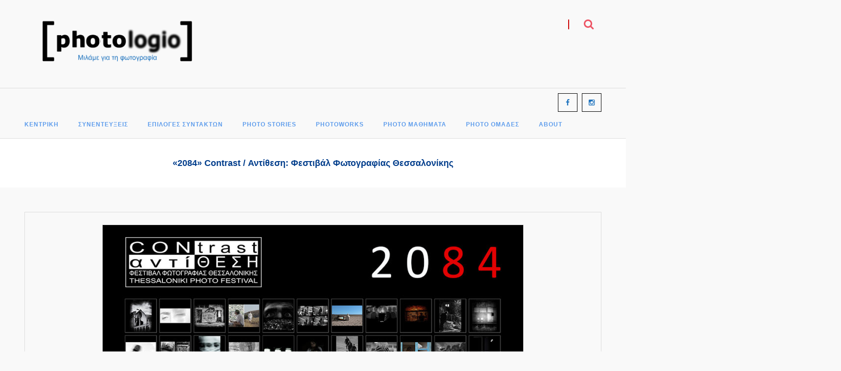

--- FILE ---
content_type: text/html; charset=UTF-8
request_url: https://www.photologio.gr/photodromena/2084-contrast-2/
body_size: 20334
content:
<!DOCTYPE html>
<!--[if IE 8 ]><html class="ie8" lang="el"><![endif]-->
<!--[if IE 9 ]><html class="ie9" lang="el"><![endif]-->
<!--[if (gte IE 10)|!(IE)]><!--><html lang="el"><!--<![endif]-->
<head>

		<!-- Google Tag Manager -->
		
		<!-- End Google Tag Manager -->
    
	<!-- Basic Page Needs -->
	<meta charset="UTF-8">
	
		
	
	<!--[if IE]>
		<script src="https://html5shim.googlecode.com/svn/trunk/html5.js"></script>
		<script language="javascript" type="text/javascript" src="https://www.photologio.gr/wp-content/themes/newline/js/excanvas.min.js"></script>
	<![endif]-->

		<script type="application/ld+json">
		{
		  "@context": "http://schema.org",
		  "@type": "Organization",
		  "url": "https://www.photologio.gr",
		  "logo": "https://www.photologio.gr/wp-content/uploads/2017/06/Photologio_Logo_v2A.png",
		  "contactPoint": [{
			"@type": "ContactPoint",
				"url": "https://www.photologio.gr",
				"email": "press@photologio.gr",
				"contactType": "customer service"
		  }]
	}
	</script>
	
    	<!-- Mobile Specific Metas -->
	<meta name="viewport" content="width=device-width, initial-scale=1.0, maximum-scale=1.0, minimum-scale=1.0, user-scalable=no, target-densityDpi=device-dpi" />
    
	
        
    <link rel="manifest" href="/manifest.json">
    		
	<script>(function(d, s, id){
				 var js, fjs = d.getElementsByTagName(s)[0];
				 if (d.getElementById(id)) {return;}
				 js = d.createElement(s); js.id = id;
				 js.src = "//connect.facebook.net/en_US/sdk.js#xfbml=1&version=v2.6";
				 fjs.parentNode.insertBefore(js, fjs);
			   }(document, 'script', 'facebook-jssdk'));</script><meta name='robots' content='index, follow, max-image-preview:large, max-snippet:-1, max-video-preview:-1' />
	<style>img:is([sizes="auto" i], [sizes^="auto," i]) { contain-intrinsic-size: 3000px 1500px }</style>
	
	<!-- This site is optimized with the Yoast SEO plugin v17.5 - https://yoast.com/wordpress/plugins/seo/ -->
	<title>«2084» Contrast / Αντίθεση: Φεστιβάλ Φωτογραφίας Θεσσαλονίκης - Photologio</title>
	<link rel="canonical" href="https://www.photologio.gr/photodromena/2084-contrast-2/" />
	<meta property="og:locale" content="el_GR" />
	<meta property="og:type" content="article" />
	<meta property="og:title" content="«2084» Contrast / Αντίθεση: Φεστιβάλ Φωτογραφίας Θεσσαλονίκης - Photologio" />
	<meta property="og:description" content="«2084» ΠΟΛΥΧΩΡΟΣ ΕΙΚΟΝΑΣ ΚΟΥΝΙΟ, ομαδική έκθεση φωτογραφίας Συμμετέχουν: Δημοσθένης Άγκος Δέσποινα Αποστολίδου Νίκος Αποστολίδης Πολύκαρπος Δουμπαλακίδης Έφη Ζερμπούλη Μάρθα Θεοδωρίδου Αγάπη Κοσμίδου Δημήτρης Πάλλης Νίνα Ραρή Ελίζα Σιμοπούλου Βαρβάρα Στρατινάκη Κατερίνα Χατζηαβράμογλου Εγκαίνια: Πέμπτη 28 Νοεμβρίου στις 18:00 Διάρκεια: 28 Νοεμβρίου 2019 – 15 Ιανουαρίου 2020 ΠΟΛΥΧΩΡΟΣ ΕΙΚΟΝΑΣ ΚΟΥΝΙΟ: Κομνηνών 24, [&hellip;]" />
	<meta property="og:url" content="https://www.photologio.gr/photodromena/2084-contrast-2/" />
	<meta property="og:site_name" content="Photologio" />
	<meta property="article:publisher" content="https://www.facebook.com/photologio" />
	<meta property="article:published_time" content="2019-11-28T11:19:24+00:00" />
	<meta property="article:modified_time" content="2019-11-28T15:04:54+00:00" />
	<meta property="og:image" content="https://www.photologio.gr/wp-content/uploads/2019/11/-e1572811636674.jpg" />
	<meta property="og:image:width" content="805" />
	<meta property="og:image:height" content="650" />
	<meta name="twitter:card" content="summary" />
	<meta name="twitter:label1" content="Συντάχθηκε από" />
	<meta name="twitter:data1" content="Θεόδωρος Στίγκας" />
	<script type="application/ld+json" class="yoast-schema-graph">{"@context":"https://schema.org","@graph":[{"@type":"WebSite","@id":"https://www.photologio.gr/#website","url":"https://www.photologio.gr/","name":"Photologio","description":"\u039c\u03b9\u03bb\u03ac\u03bc\u03b5 \u03b3\u03b9\u03b1 \u03c4\u03b7 \u03c6\u03c9\u03c4\u03bf\u03b3\u03c1\u03b1\u03c6\u03af\u03b1","potentialAction":[{"@type":"SearchAction","target":{"@type":"EntryPoint","urlTemplate":"https://www.photologio.gr/?s={search_term_string}"},"query-input":"required name=search_term_string"}],"inLanguage":"el"},{"@type":"ImageObject","@id":"https://www.photologio.gr/photodromena/2084-contrast-2/#primaryimage","inLanguage":"el","url":"https://www.photologio.gr/wp-content/uploads/2019/11/-e1572811636674.jpg","contentUrl":"https://www.photologio.gr/wp-content/uploads/2019/11/-e1572811636674.jpg","width":805,"height":650,"caption":"2084 - \u0391\u03c6\u03af\u03c3\u03b1"},{"@type":"WebPage","@id":"https://www.photologio.gr/photodromena/2084-contrast-2/#webpage","url":"https://www.photologio.gr/photodromena/2084-contrast-2/","name":"\u00ab2084\u00bb Contrast / \u0391\u03bd\u03c4\u03af\u03b8\u03b5\u03c3\u03b7: \u03a6\u03b5\u03c3\u03c4\u03b9\u03b2\u03ac\u03bb \u03a6\u03c9\u03c4\u03bf\u03b3\u03c1\u03b1\u03c6\u03af\u03b1\u03c2 \u0398\u03b5\u03c3\u03c3\u03b1\u03bb\u03bf\u03bd\u03af\u03ba\u03b7\u03c2 - Photologio","isPartOf":{"@id":"https://www.photologio.gr/#website"},"primaryImageOfPage":{"@id":"https://www.photologio.gr/photodromena/2084-contrast-2/#primaryimage"},"datePublished":"2019-11-28T11:19:24+00:00","dateModified":"2019-11-28T15:04:54+00:00","author":{"@id":"https://www.photologio.gr/#/schema/person/89bef77d9ffb06d32dffd1b65f4fc0bd"},"breadcrumb":{"@id":"https://www.photologio.gr/photodromena/2084-contrast-2/#breadcrumb"},"inLanguage":"el","potentialAction":[{"@type":"ReadAction","target":["https://www.photologio.gr/photodromena/2084-contrast-2/"]}]},{"@type":"BreadcrumbList","@id":"https://www.photologio.gr/photodromena/2084-contrast-2/#breadcrumb","itemListElement":[{"@type":"ListItem","position":1,"name":"Photologio","item":"https://www.photologio.gr/"},{"@type":"ListItem","position":2,"name":"\u00ab2084\u00bb Contrast / \u0391\u03bd\u03c4\u03af\u03b8\u03b5\u03c3\u03b7: \u03a6\u03b5\u03c3\u03c4\u03b9\u03b2\u03ac\u03bb \u03a6\u03c9\u03c4\u03bf\u03b3\u03c1\u03b1\u03c6\u03af\u03b1\u03c2 \u0398\u03b5\u03c3\u03c3\u03b1\u03bb\u03bf\u03bd\u03af\u03ba\u03b7\u03c2"}]},{"@type":"Person","@id":"https://www.photologio.gr/#/schema/person/89bef77d9ffb06d32dffd1b65f4fc0bd","name":"\u0398\u03b5\u03cc\u03b4\u03c9\u03c1\u03bf\u03c2 \u03a3\u03c4\u03af\u03b3\u03ba\u03b1\u03c2","image":{"@type":"ImageObject","@id":"https://www.photologio.gr/#personlogo","inLanguage":"el","url":"https://secure.gravatar.com/avatar/ee8881c0ab75623844ff5a367a136060967e37622e711dd1f740dfc014c4cf61?s=96&d=mm&r=g","contentUrl":"https://secure.gravatar.com/avatar/ee8881c0ab75623844ff5a367a136060967e37622e711dd1f740dfc014c4cf61?s=96&d=mm&r=g","caption":"\u0398\u03b5\u03cc\u03b4\u03c9\u03c1\u03bf\u03c2 \u03a3\u03c4\u03af\u03b3\u03ba\u03b1\u03c2"},"url":"https://www.photologio.gr/author/theodoros/"}]}</script>
	<!-- / Yoast SEO plugin. -->


<link rel='dns-prefetch' href='//ws.sharethis.com' />
<link rel='dns-prefetch' href='//maxcdn.bootstrapcdn.com' />
<link rel='dns-prefetch' href='//fonts.googleapis.com' />
<link rel="alternate" type="application/rss+xml" title="Ροή RSS &raquo; Photologio" href="https://www.photologio.gr/feed/" />
<link rel="alternate" type="application/rss+xml" title="Ροή Σχολίων &raquo; Photologio" href="https://www.photologio.gr/comments/feed/" />
<link rel="alternate" type="application/rss+xml" title="Ροή Σχολίων Photologio &raquo; «2084» Contrast / Αντίθεση: Φεστιβάλ Φωτογραφίας Θεσσαλονίκης" href="https://www.photologio.gr/photodromena/2084-contrast-2/feed/" />
<script type="text/javascript">
/* <![CDATA[ */
window._wpemojiSettings = {"baseUrl":"https:\/\/s.w.org\/images\/core\/emoji\/16.0.1\/72x72\/","ext":".png","svgUrl":"https:\/\/s.w.org\/images\/core\/emoji\/16.0.1\/svg\/","svgExt":".svg","source":{"concatemoji":"https:\/\/www.photologio.gr\/wp-includes\/js\/wp-emoji-release.min.js?ver=6.8.3"}};
/*! This file is auto-generated */
!function(s,n){var o,i,e;function c(e){try{var t={supportTests:e,timestamp:(new Date).valueOf()};sessionStorage.setItem(o,JSON.stringify(t))}catch(e){}}function p(e,t,n){e.clearRect(0,0,e.canvas.width,e.canvas.height),e.fillText(t,0,0);var t=new Uint32Array(e.getImageData(0,0,e.canvas.width,e.canvas.height).data),a=(e.clearRect(0,0,e.canvas.width,e.canvas.height),e.fillText(n,0,0),new Uint32Array(e.getImageData(0,0,e.canvas.width,e.canvas.height).data));return t.every(function(e,t){return e===a[t]})}function u(e,t){e.clearRect(0,0,e.canvas.width,e.canvas.height),e.fillText(t,0,0);for(var n=e.getImageData(16,16,1,1),a=0;a<n.data.length;a++)if(0!==n.data[a])return!1;return!0}function f(e,t,n,a){switch(t){case"flag":return n(e,"\ud83c\udff3\ufe0f\u200d\u26a7\ufe0f","\ud83c\udff3\ufe0f\u200b\u26a7\ufe0f")?!1:!n(e,"\ud83c\udde8\ud83c\uddf6","\ud83c\udde8\u200b\ud83c\uddf6")&&!n(e,"\ud83c\udff4\udb40\udc67\udb40\udc62\udb40\udc65\udb40\udc6e\udb40\udc67\udb40\udc7f","\ud83c\udff4\u200b\udb40\udc67\u200b\udb40\udc62\u200b\udb40\udc65\u200b\udb40\udc6e\u200b\udb40\udc67\u200b\udb40\udc7f");case"emoji":return!a(e,"\ud83e\udedf")}return!1}function g(e,t,n,a){var r="undefined"!=typeof WorkerGlobalScope&&self instanceof WorkerGlobalScope?new OffscreenCanvas(300,150):s.createElement("canvas"),o=r.getContext("2d",{willReadFrequently:!0}),i=(o.textBaseline="top",o.font="600 32px Arial",{});return e.forEach(function(e){i[e]=t(o,e,n,a)}),i}function t(e){var t=s.createElement("script");t.src=e,t.defer=!0,s.head.appendChild(t)}"undefined"!=typeof Promise&&(o="wpEmojiSettingsSupports",i=["flag","emoji"],n.supports={everything:!0,everythingExceptFlag:!0},e=new Promise(function(e){s.addEventListener("DOMContentLoaded",e,{once:!0})}),new Promise(function(t){var n=function(){try{var e=JSON.parse(sessionStorage.getItem(o));if("object"==typeof e&&"number"==typeof e.timestamp&&(new Date).valueOf()<e.timestamp+604800&&"object"==typeof e.supportTests)return e.supportTests}catch(e){}return null}();if(!n){if("undefined"!=typeof Worker&&"undefined"!=typeof OffscreenCanvas&&"undefined"!=typeof URL&&URL.createObjectURL&&"undefined"!=typeof Blob)try{var e="postMessage("+g.toString()+"("+[JSON.stringify(i),f.toString(),p.toString(),u.toString()].join(",")+"));",a=new Blob([e],{type:"text/javascript"}),r=new Worker(URL.createObjectURL(a),{name:"wpTestEmojiSupports"});return void(r.onmessage=function(e){c(n=e.data),r.terminate(),t(n)})}catch(e){}c(n=g(i,f,p,u))}t(n)}).then(function(e){for(var t in e)n.supports[t]=e[t],n.supports.everything=n.supports.everything&&n.supports[t],"flag"!==t&&(n.supports.everythingExceptFlag=n.supports.everythingExceptFlag&&n.supports[t]);n.supports.everythingExceptFlag=n.supports.everythingExceptFlag&&!n.supports.flag,n.DOMReady=!1,n.readyCallback=function(){n.DOMReady=!0}}).then(function(){return e}).then(function(){var e;n.supports.everything||(n.readyCallback(),(e=n.source||{}).concatemoji?t(e.concatemoji):e.wpemoji&&e.twemoji&&(t(e.twemoji),t(e.wpemoji)))}))}((window,document),window._wpemojiSettings);
/* ]]> */
</script>
<link rel='stylesheet' id='stylesheet-css' href='https://www.photologio.gr/wp-content/themes/newline/style.css?ver=1.7' type='text/css' media='all' />
<style id='stylesheet-inline-css' type='text/css'>
body{ font-family:helvetica, Helvetica, Arial, sans-serif;font-size:13px;font-weight: normal;color: #444444;background-color:#f9f9f9 !important;background-image:url("https://www.photologio.gr/wp-content/themes/newline/images/pattern/70.png");background-repeat:repeat;}.loading{background-color:#FFFFFF;background-color:rgba(255,255,255,0.55)}.sk-rotating-plane,.sk-double-bounce .sk-child,.sk-wave .sk-rect,.sk-wandering-cubes .sk-cube,.sk-spinner-pulse,.sk-chasing-dots .sk-child,.sk-three-bounce .sk-child,.sk-circle .sk-child:before,.sk-cube-grid .sk-cube,.sk-fading-circle .sk-circle:before,.sk-folding-cube .sk-cube:before{background-color:#000000 !important;}::selection{background:#1e73be !important;}::-moz-selection{background:#1e73be !important;}h1{ font-family: helvetica, Arial, Helvetica, sans-serif; font-size: 20px; font-weight: bold; color: #000000; }h2{ font-family: helvetica, Arial, Helvetica, sans-serif; font-size: 18px; font-weight: bold; color: #1f74bf; }h3{ font-family: helvetica, Arial, Helvetica, sans-serif; font-size: 14px; font-weight: bold; color: #1f74bf; }h4{ font-family: helvetica, Arial, Helvetica, sans-serif; font-size: 12px; font-weight: bold; color: #000000; }h5,.testimonial-s strong{ font-family: helvetica, Arial, Helvetica, sans-serif; font-size: 11px; font-weight: bold; color: #000000; }h6{ font-family: helvetica, Arial, Helvetica, sans-serif; font-size: 10px; font-weight: normal; color: #000000; }h1 a, h2 a, h3 a, h4 a, h5 a, h6 a, h1 a:visited, h2 a:visited, h3 a:visited, h4 a:visited, h5 a:visited, h6 a:visited  { font-weight: inherit; color: inherit; }a{ color: #5392e3; }a:hover, a:focus{ color: #0438c7; }footer a:hover, footer a:focus{ color: #1e73be; }#layout,.liteAccordion.flat,.liteAccordion.flat .slide > div{background-color:#f9f9f9}.sf-menu{padding-top:10px}.sf-menu a{ font-size: 12px;color: #5d9cec;font-family: helvetica, Arial, Helvetica, sans-serif;font-weight: bold;text-transform:uppercase;}.sf-menu li a:hover, .sf-menu > li:hover > a,.sf-menu > li > a:hover, li.current-menu-item > a, .sf-menu ul li:hover > a, .sf-menu a.current-menu-item i, .sf-menu a:hover i,.thead .info_bar a:hover{ color: #1e73be;}.sf-menu li.current-menu-item > a:before,.sf-menu li.current-menu-item > a:after,.search_fit_cart{ border-color: #1e73be;}.head{color:#0a0a0a;background-color:#fcfcfc;background-color:rgba(252,252,252,0);}.head.sticky{background-color:#fcfcfc}.thead .info_bar,.thead .info_bar a{color:#000000}.thead .info_bar i{color:#ffffff}.social a,.social_widget i{color:#1e73be}.search_icon i{color:#ed5565}.T20_x,.T20_x:before, .T20_x:after{background-color:#ed5565}.process_box:hover span,	.services_b:hover span.bar,	figure.effect-bubba .hover_icons a:hover,.splitter ul li.current a, .filter_masonry ul li.current a,.liteAccordion.flat .slide > h2.selected span, .liteAccordion.flat .slide h2.selected span:hover,.liteAccordion.flat .ap-caption{background-color:#1e73be !important;}.tipsy-n .tipsy-arrow,.tipsy-e .tipsy-arrow,.tipsy-w .tipsy-arrow {border-bottom-color:#1e73be !important}.tipsy-s .tipsy-arrow{border-top-color:#1e73be !important}.thead{background-color:#bdd0e9 !important;background-color:rgba(189,208,233,0) !important;}.sf-menu li ul{background-color:#6190bf !important;}.sf-menu li li a{color:#ffffff !important; font-size:12px}.sf-menu i{color:#ffffff !important}.hasScrolled .logo{margin:18px 0px 0px;width:170px}.logo{width:380px;margin-top:20px;margin-bottom:20px}.blog_post .post_title:after, .title_line:after,.mega h4:after, .widget h4:after,.title_line:before{background-color:#1e73be !important;}.widget li a:before,	.countdown li span,	.accordion-head p:hover,.toggle-head a:hover,.wpb_toggle_title a:hover,.ui-accordion-header a:hover,.detailes h5 a,.owl-prev:hover i,.owl-next:hover i,.dark .Bhead .table-badge,.services:hover i.main,.services_b:hover i.main,.splitter.st4 ul li.current a, .filter_masonry.st4 ul li.current a,	.splitter.st5 ul li.current a, .filter_masonry.st5 ul li.current a,	.splitter.st6 ul li.current a, .filter_masonry.st6 ul li.current a,	.splitter.st7 ul li.current a, .filter_masonry.st7 ul li.current a,.pricing-table .head h2{color: #1e73be !important;}.widget_product_search input[type="text"]:focus,.woocommerce table.cart td.actions .coupon .input-text:focus,.tags a:hover,.tagcloud a:hover,ul.cart_list li img:hover,ul.product_list_widget li img:hover,.splitter.st5 ul li.current a, .filter_masonry.st5 ul li.current a,.splitter.st6 ul li.current a, .filter_masonry.st6 ul li.current a,.splitter.st7 ul li.current a, .filter_masonry.st7 ul li.current a,.recent_list_blog h3:after{border-color:#1e73be !important;}.liteAccordion.flat .slide > h2 span{background-color: #000000; }.services:hover h3{border-color:#1e73be !important}i,.tags a:before, .widget_tag_cloud a:before, .widget_newline_tags a:before, .wp-tag-cloud li a:before, .tagcloud a:before{color:#1e73be;}#toTop:hover i,footer i,.close_shop i,.close_search i,#popup .search_place i{color:#ffffff;}.social.with_color i{color:#FFF !important;}.btn.tbutton5.default,.btn.tbutton6.default,.btn.tbutton7.default,.btn.tbutton8.default,.filterable.st4 ul.filter li.current,.projectslider .flex-direction-nav a:hover{background-color:#1e73be;}.btn.tbutton1.default,.btn.tbutton2.default,.btn.tbutton3.default,.btn.tbutton4.default,.filterable.st6 ul.filter li.current a,.filterable.st7 ul.filter li.current a,.projectslider .flex-direction-nav a:hover {border-color:#1e73be;color:#1e73be;}footer {color:#666666;}footer a{color:#000000}footer a:hover{color:#1e73be}footer .sub_footer .copyright{color:#000000}footer .sub_footer .copyright a{color:#000000 !important;}footer .sub_footer .copyright a:hover{color:#1e73be !important;}footer i{color:#000000 !important;}footer .widget > h4:after{background-color:#1e73be}footer .widget > h4{color:#000000}.foot-menu li a{color:#000000}.foot-menu li a:hover{color:#1e73be}footer{background-color:#f9f9f9 !important;}footer{background-color:#f9f9f9 !important;}.sub_footer{background-color:#ffffff !important;}.breadcrumbs{background-color:#ffffff;padding:30px 0px;}.page-title{color:#023e8c;}.breadcrumbIn span,.breadcrumbIn ul,.breadcrumbIn ul li,.breadcrumbIn ul li a{color:#000000;}.thead,.kwickslider.kwicks_border ul li,.widget, .blog_post,#newsletter input, .widget #searchwidget input, .coupon_input,.blog_post.format-standard img, .owl-carousel .owl-wrapper-outer, .iframe-thumb,.blog_post .cats,.btn,footer,.instafeed a img,.owl-theme .owl-controls .owl-buttons div,.w_border a,.sub_footer,#toTop,
	.full .big-slider,.big-slider h3,.big-slider p,.big-slider .flex-direction-nav a,.tagcloud a,
	.active .accordion-head, .active .toggle-head,.active .accordion-content, .active .toggle-content,
	.accordion-head, .toggle-head, .wpb_toggle, .wpb_accordion_header,.wpb_accordion_section .ui-widget-content,
	.action,.logo_carousel img,.countdown li,.member .member-social,.member,.breaking-news-bar,.pricing-table,
	.grid figure,.blog_b,.services_b,.tabs li a.active, .wpb_tabs_nav li.ui-tabs-active,.tabs-content, .wpb_tab,
	.custom_block2 li img,.item_det,#commentform textarea,.head .social a,header.header_v11 .head,header.header_v12 .head,
	#commentform input,.with_details li,.pagination-tt ul li a:hover, .pagination-tt ul li span,.post-nav a,.pagination-tt ul li a, .pagination-tt ul li span,
	.woocommerce .shop-links a,.wpcf7 input, .wpcf7 textarea, .wpcf7 select,.nav-arrows a,.liteAccordion.flat,.roundabout li,
	.woo-title .filter_wrapper .woocommerce-ordering, .pa_selection,.widget_product_search input[type="text"],.widget select,.post-password-form input,ul.comment-list .comment-body,ul.comment-list .reply,.comment-author img,.newline_flickr .flickr_badge_image{
	border-color:#dddddd !important;}.kwickslider,.kwickslider ul{height:352px;}.kwickslider ul li{height:350px;}.tparrows{
	   background:none !important;
	   background-color:transparent !important;
	   border:none;
	   opacity:.6;
	   -webkit-transition: all 0.3s ease;
		transition: all 0.3s ease;
	   }
	.tparrows:before {
	   text-align:center;
	   font-family:Fontawesome !important;
	   line-height:40px;
	   font-size:60px !important;
	   color:#1e73be !important;
	   border-radius:0;
	   background:none !important;
	   background-color:transparent !important;
	   border:none;
	   opacity:.6;
	   -webkit-transition: all 0.3s ease;
		transition: all 0.3s ease;
	   }
	 .hebe.tparrows:before {font-size:50px !important;}
	.tp-leftarrow:before {content: "\f104" !important;}
	.tp-rightarrow:before	 {content: "\f105" !important;}
	.tp-rightarrow:hover:before,.tp-leftarrow:hover:before{opacity:1;font-size:70px}
	.tp-bullets{background:none !important;}
	.rev_slider_wrapper .tp-bullets .tp-bullet{
		background:#aaa;
		width:10px !important;
		height:10px !important;
		margin:0 10px !important;
		border:none;
		border-radius:50%;
		opacity:.4;
		-webkit-transition: all 0.3s ease;
		transition: all 0.3s ease;
		}
	.rev_slider_wrapper .tp-bullets .tp-bullet:hover{transform:scale(1.2);opacity:1;}
	.rev_slider_wrapper .tp-bullets .tp-bullet.selected{opacity:1;background-color:#1e73be !important;}* {font-family:"georgia", palatino, serif}
blockquote {
    max-width:1026px;
    color: #5c4c40;
    text-align: left; 
    border-left: 3px solid #897860; 
    padding-left: 15px;
    margin:0 auto;
    background:ffffff;
    width:auto;
    display:table
}
.header_v4.center-menu nav.main {
    display: inline-block  !important;;
width: 1260px;
}
h4{
text-transform: none !important;
}
.page-content img{height:auto;margin: auto;}



.kwicks {
                display: block;
                list-style: none;
                position: relative;
                margin: 0;
                padding: 0;
            }
.kwicks li {
                /* required, but the values are up to you (must be pixels) */
                width: 125px;
                height: 100px;
                /* margin should be same as spacing option */
                margin-right: 5px;

                /* do not change these */
                display: block;
                overflow: hidden;
                padding: 0;
                cursor: pointer;
                float: left;
            }
.table table tr:hover, tr.topic-sticky,table tr:hover {
	background:#ffffff;
opacity: 1.0;
	transition:all .2s;
}
 .container {
    position: relative;
     width: 100%;
     height: 100%;
     padding-bottom: 56.25%;
 }
 .video {
     position: absolute;
     top: 0;
     left: 0;
     width: 100%;
     height: 100%;
 }
#home a:link { color: #ff0000; }
#home a:visited { color: #ff0000; }
#home a:hover { color: #ff0000; }
#home a:active { color: #ff0000; }
video {
  width: 100%;
  max-height: 100%;
}
p.drop:first-letter {
font-size: 40px;
float: left;
margin:5px;
}
</style>
<link rel='stylesheet' id='fontawesome-css' href='https://www.photologio.gr/wp-content/themes/newline/css/font-awesome/css/fontawesome.min.css?ver=5.15.2' type='text/css' media='all' />
<link rel='stylesheet' id='brands-css' href='https://www.photologio.gr/wp-content/themes/newline/css/font-awesome/css/brands.min.css?ver=5.15.2' type='text/css' media='all' />
<link rel='stylesheet' id='newline_flexslider-css' href='https://www.photologio.gr/wp-content/themes/newline/css/flex-slider.css?ver=1.0' type='text/css' media='all' />
<link rel='stylesheet' id='newline_loading-css' href='https://www.photologio.gr/wp-content/themes/newline/css/loading.css?ver=1.0' type='text/css' media='all' />
<link rel='stylesheet' id='animate-css' href='https://www.photologio.gr/wp-content/themes/newline/css/animate.min.css?ver=1.0' type='text/css' media='all' />
<link rel='stylesheet' id='newline_responsive-css' href='https://www.photologio.gr/wp-content/themes/newline/css/responsive.css?ver=1.0' type='text/css' media='all' />
<style id='wp-emoji-styles-inline-css' type='text/css'>

	img.wp-smiley, img.emoji {
		display: inline !important;
		border: none !important;
		box-shadow: none !important;
		height: 1em !important;
		width: 1em !important;
		margin: 0 0.07em !important;
		vertical-align: -0.1em !important;
		background: none !important;
		padding: 0 !important;
	}
</style>
<link rel='stylesheet' id='wp-block-library-css' href='https://www.photologio.gr/wp-includes/css/dist/block-library/style.min.css?ver=6.8.3' type='text/css' media='all' />
<style id='classic-theme-styles-inline-css' type='text/css'>
/*! This file is auto-generated */
.wp-block-button__link{color:#fff;background-color:#32373c;border-radius:9999px;box-shadow:none;text-decoration:none;padding:calc(.667em + 2px) calc(1.333em + 2px);font-size:1.125em}.wp-block-file__button{background:#32373c;color:#fff;text-decoration:none}
</style>
<style id='global-styles-inline-css' type='text/css'>
:root{--wp--preset--aspect-ratio--square: 1;--wp--preset--aspect-ratio--4-3: 4/3;--wp--preset--aspect-ratio--3-4: 3/4;--wp--preset--aspect-ratio--3-2: 3/2;--wp--preset--aspect-ratio--2-3: 2/3;--wp--preset--aspect-ratio--16-9: 16/9;--wp--preset--aspect-ratio--9-16: 9/16;--wp--preset--color--black: #000000;--wp--preset--color--cyan-bluish-gray: #abb8c3;--wp--preset--color--white: #ffffff;--wp--preset--color--pale-pink: #f78da7;--wp--preset--color--vivid-red: #cf2e2e;--wp--preset--color--luminous-vivid-orange: #ff6900;--wp--preset--color--luminous-vivid-amber: #fcb900;--wp--preset--color--light-green-cyan: #7bdcb5;--wp--preset--color--vivid-green-cyan: #00d084;--wp--preset--color--pale-cyan-blue: #8ed1fc;--wp--preset--color--vivid-cyan-blue: #0693e3;--wp--preset--color--vivid-purple: #9b51e0;--wp--preset--gradient--vivid-cyan-blue-to-vivid-purple: linear-gradient(135deg,rgba(6,147,227,1) 0%,rgb(155,81,224) 100%);--wp--preset--gradient--light-green-cyan-to-vivid-green-cyan: linear-gradient(135deg,rgb(122,220,180) 0%,rgb(0,208,130) 100%);--wp--preset--gradient--luminous-vivid-amber-to-luminous-vivid-orange: linear-gradient(135deg,rgba(252,185,0,1) 0%,rgba(255,105,0,1) 100%);--wp--preset--gradient--luminous-vivid-orange-to-vivid-red: linear-gradient(135deg,rgba(255,105,0,1) 0%,rgb(207,46,46) 100%);--wp--preset--gradient--very-light-gray-to-cyan-bluish-gray: linear-gradient(135deg,rgb(238,238,238) 0%,rgb(169,184,195) 100%);--wp--preset--gradient--cool-to-warm-spectrum: linear-gradient(135deg,rgb(74,234,220) 0%,rgb(151,120,209) 20%,rgb(207,42,186) 40%,rgb(238,44,130) 60%,rgb(251,105,98) 80%,rgb(254,248,76) 100%);--wp--preset--gradient--blush-light-purple: linear-gradient(135deg,rgb(255,206,236) 0%,rgb(152,150,240) 100%);--wp--preset--gradient--blush-bordeaux: linear-gradient(135deg,rgb(254,205,165) 0%,rgb(254,45,45) 50%,rgb(107,0,62) 100%);--wp--preset--gradient--luminous-dusk: linear-gradient(135deg,rgb(255,203,112) 0%,rgb(199,81,192) 50%,rgb(65,88,208) 100%);--wp--preset--gradient--pale-ocean: linear-gradient(135deg,rgb(255,245,203) 0%,rgb(182,227,212) 50%,rgb(51,167,181) 100%);--wp--preset--gradient--electric-grass: linear-gradient(135deg,rgb(202,248,128) 0%,rgb(113,206,126) 100%);--wp--preset--gradient--midnight: linear-gradient(135deg,rgb(2,3,129) 0%,rgb(40,116,252) 100%);--wp--preset--font-size--small: 13px;--wp--preset--font-size--medium: 20px;--wp--preset--font-size--large: 36px;--wp--preset--font-size--x-large: 42px;--wp--preset--spacing--20: 0.44rem;--wp--preset--spacing--30: 0.67rem;--wp--preset--spacing--40: 1rem;--wp--preset--spacing--50: 1.5rem;--wp--preset--spacing--60: 2.25rem;--wp--preset--spacing--70: 3.38rem;--wp--preset--spacing--80: 5.06rem;--wp--preset--shadow--natural: 6px 6px 9px rgba(0, 0, 0, 0.2);--wp--preset--shadow--deep: 12px 12px 50px rgba(0, 0, 0, 0.4);--wp--preset--shadow--sharp: 6px 6px 0px rgba(0, 0, 0, 0.2);--wp--preset--shadow--outlined: 6px 6px 0px -3px rgba(255, 255, 255, 1), 6px 6px rgba(0, 0, 0, 1);--wp--preset--shadow--crisp: 6px 6px 0px rgba(0, 0, 0, 1);}:where(.is-layout-flex){gap: 0.5em;}:where(.is-layout-grid){gap: 0.5em;}body .is-layout-flex{display: flex;}.is-layout-flex{flex-wrap: wrap;align-items: center;}.is-layout-flex > :is(*, div){margin: 0;}body .is-layout-grid{display: grid;}.is-layout-grid > :is(*, div){margin: 0;}:where(.wp-block-columns.is-layout-flex){gap: 2em;}:where(.wp-block-columns.is-layout-grid){gap: 2em;}:where(.wp-block-post-template.is-layout-flex){gap: 1.25em;}:where(.wp-block-post-template.is-layout-grid){gap: 1.25em;}.has-black-color{color: var(--wp--preset--color--black) !important;}.has-cyan-bluish-gray-color{color: var(--wp--preset--color--cyan-bluish-gray) !important;}.has-white-color{color: var(--wp--preset--color--white) !important;}.has-pale-pink-color{color: var(--wp--preset--color--pale-pink) !important;}.has-vivid-red-color{color: var(--wp--preset--color--vivid-red) !important;}.has-luminous-vivid-orange-color{color: var(--wp--preset--color--luminous-vivid-orange) !important;}.has-luminous-vivid-amber-color{color: var(--wp--preset--color--luminous-vivid-amber) !important;}.has-light-green-cyan-color{color: var(--wp--preset--color--light-green-cyan) !important;}.has-vivid-green-cyan-color{color: var(--wp--preset--color--vivid-green-cyan) !important;}.has-pale-cyan-blue-color{color: var(--wp--preset--color--pale-cyan-blue) !important;}.has-vivid-cyan-blue-color{color: var(--wp--preset--color--vivid-cyan-blue) !important;}.has-vivid-purple-color{color: var(--wp--preset--color--vivid-purple) !important;}.has-black-background-color{background-color: var(--wp--preset--color--black) !important;}.has-cyan-bluish-gray-background-color{background-color: var(--wp--preset--color--cyan-bluish-gray) !important;}.has-white-background-color{background-color: var(--wp--preset--color--white) !important;}.has-pale-pink-background-color{background-color: var(--wp--preset--color--pale-pink) !important;}.has-vivid-red-background-color{background-color: var(--wp--preset--color--vivid-red) !important;}.has-luminous-vivid-orange-background-color{background-color: var(--wp--preset--color--luminous-vivid-orange) !important;}.has-luminous-vivid-amber-background-color{background-color: var(--wp--preset--color--luminous-vivid-amber) !important;}.has-light-green-cyan-background-color{background-color: var(--wp--preset--color--light-green-cyan) !important;}.has-vivid-green-cyan-background-color{background-color: var(--wp--preset--color--vivid-green-cyan) !important;}.has-pale-cyan-blue-background-color{background-color: var(--wp--preset--color--pale-cyan-blue) !important;}.has-vivid-cyan-blue-background-color{background-color: var(--wp--preset--color--vivid-cyan-blue) !important;}.has-vivid-purple-background-color{background-color: var(--wp--preset--color--vivid-purple) !important;}.has-black-border-color{border-color: var(--wp--preset--color--black) !important;}.has-cyan-bluish-gray-border-color{border-color: var(--wp--preset--color--cyan-bluish-gray) !important;}.has-white-border-color{border-color: var(--wp--preset--color--white) !important;}.has-pale-pink-border-color{border-color: var(--wp--preset--color--pale-pink) !important;}.has-vivid-red-border-color{border-color: var(--wp--preset--color--vivid-red) !important;}.has-luminous-vivid-orange-border-color{border-color: var(--wp--preset--color--luminous-vivid-orange) !important;}.has-luminous-vivid-amber-border-color{border-color: var(--wp--preset--color--luminous-vivid-amber) !important;}.has-light-green-cyan-border-color{border-color: var(--wp--preset--color--light-green-cyan) !important;}.has-vivid-green-cyan-border-color{border-color: var(--wp--preset--color--vivid-green-cyan) !important;}.has-pale-cyan-blue-border-color{border-color: var(--wp--preset--color--pale-cyan-blue) !important;}.has-vivid-cyan-blue-border-color{border-color: var(--wp--preset--color--vivid-cyan-blue) !important;}.has-vivid-purple-border-color{border-color: var(--wp--preset--color--vivid-purple) !important;}.has-vivid-cyan-blue-to-vivid-purple-gradient-background{background: var(--wp--preset--gradient--vivid-cyan-blue-to-vivid-purple) !important;}.has-light-green-cyan-to-vivid-green-cyan-gradient-background{background: var(--wp--preset--gradient--light-green-cyan-to-vivid-green-cyan) !important;}.has-luminous-vivid-amber-to-luminous-vivid-orange-gradient-background{background: var(--wp--preset--gradient--luminous-vivid-amber-to-luminous-vivid-orange) !important;}.has-luminous-vivid-orange-to-vivid-red-gradient-background{background: var(--wp--preset--gradient--luminous-vivid-orange-to-vivid-red) !important;}.has-very-light-gray-to-cyan-bluish-gray-gradient-background{background: var(--wp--preset--gradient--very-light-gray-to-cyan-bluish-gray) !important;}.has-cool-to-warm-spectrum-gradient-background{background: var(--wp--preset--gradient--cool-to-warm-spectrum) !important;}.has-blush-light-purple-gradient-background{background: var(--wp--preset--gradient--blush-light-purple) !important;}.has-blush-bordeaux-gradient-background{background: var(--wp--preset--gradient--blush-bordeaux) !important;}.has-luminous-dusk-gradient-background{background: var(--wp--preset--gradient--luminous-dusk) !important;}.has-pale-ocean-gradient-background{background: var(--wp--preset--gradient--pale-ocean) !important;}.has-electric-grass-gradient-background{background: var(--wp--preset--gradient--electric-grass) !important;}.has-midnight-gradient-background{background: var(--wp--preset--gradient--midnight) !important;}.has-small-font-size{font-size: var(--wp--preset--font-size--small) !important;}.has-medium-font-size{font-size: var(--wp--preset--font-size--medium) !important;}.has-large-font-size{font-size: var(--wp--preset--font-size--large) !important;}.has-x-large-font-size{font-size: var(--wp--preset--font-size--x-large) !important;}
:where(.wp-block-post-template.is-layout-flex){gap: 1.25em;}:where(.wp-block-post-template.is-layout-grid){gap: 1.25em;}
:where(.wp-block-columns.is-layout-flex){gap: 2em;}:where(.wp-block-columns.is-layout-grid){gap: 2em;}
:root :where(.wp-block-pullquote){font-size: 1.5em;line-height: 1.6;}
</style>
<link rel='stylesheet' id='contact-form-7-css' href='https://www.photologio.gr/wp-content/plugins/contact-form-7/includes/css/styles.css?ver=5.5.2' type='text/css' media='all' />
<link rel='stylesheet' id='crp-style-rounded-thumbs-css' href='https://www.photologio.gr/wp-content/plugins/contextual-related-posts/css/rounded-thumbs.min.css?ver=1.0.1' type='text/css' media='all' />
<style id='crp-style-rounded-thumbs-inline-css' type='text/css'>

			.crp_related a {
			  width: 150px;
			  height: 150px;
			  text-decoration: none;
			}
			.crp_related img {
			  max-width: 150px;
			  margin: auto;
			}
			.crp_related .crp_title {
			  width: 100%;
			}
			
</style>
<link rel='stylesheet' id='foobox-free-min-css' href='https://www.photologio.gr/wp-content/plugins/foobox-image-lightbox/free/css/foobox.free.min.css?ver=2.7.16' type='text/css' media='all' />
<link rel='stylesheet' id='rs-plugin-settings-css' href='https://www.photologio.gr/wp-content/plugins/revslider/public/assets/css/settings.css?ver=5.3.1.5' type='text/css' media='all' />
<style id='rs-plugin-settings-inline-css' type='text/css'>
#rs-demo-id {}
</style>
<link rel='stylesheet' id='simple-share-buttons-adder-font-awesome-css' href='//maxcdn.bootstrapcdn.com/font-awesome/4.3.0/css/font-awesome.min.css?ver=6.8.3' type='text/css' media='all' />
<link rel='stylesheet' id='tptn-style-left-thumbs-css' href='https://www.photologio.gr/wp-content/plugins/top-10/css/left-thumbs.min.css?ver=1.0.1' type='text/css' media='all' />
<style id='tptn-style-left-thumbs-inline-css' type='text/css'>

			.tptn_related a {
			  width: 50px;
			  height: 50px;
			  text-decoration: none;
			}
			.tptn_related img {
			  max-width: 50px;
			  margin: auto;
			}
			.tptn_related .tptn_title {
			  width: 100%;
			}
			

			.tptn_posts_widget2 img.tptn_thumb {
				width: 30px !important;
				height: 30px !important;
			}
			

			.tptn_posts_widget4 img.tptn_thumb {
				width: 30px !important;
				height: 30px !important;
			}
			

			.tptn_posts_widget5 img.tptn_thumb {
				width: 30px !important;
				height: 30px !important;
			}
			
</style>
<link rel='stylesheet' id='newline_custom_google_fonts-css' href='//fonts.googleapis.com/css?family=%3A400%2C400italic%2C700%2C700italic&#038;ver=1.0.0' type='text/css' media='all' />
<script type="text/javascript" src="https://www.photologio.gr/wp-includes/js/jquery/jquery.min.js?ver=3.7.1" id="jquery-core-js"></script>
<script type="text/javascript" src="https://www.photologio.gr/wp-includes/js/jquery/jquery-migrate.min.js?ver=3.4.1" id="jquery-migrate-js"></script>
<script type="text/javascript" src="https://www.photologio.gr/wp-content/themes/newline/js/newline.min.js?ver=1.0" id="jquery.newline.min-js"></script>
<script type="text/javascript" src="https://www.photologio.gr/wp-content/themes/newline/js/jquery.prettyPhoto.js?ver=6.8.3" id="jquery.prettyPhoto-js"></script>
<script type="text/javascript" src="https://www.photologio.gr/wp-content/themes/newline/js/owl.carousel.min.js?ver=6.8.3" id="jquery.owl.carousel-js"></script>
<script type="text/javascript" src="https://www.photologio.gr/wp-content/themes/newline/js/custom.js?ver=1.0" id="newline.custom-js"></script>
<script type="text/javascript" id="newline.custom-js-after">
/* <![CDATA[ */
function newline_lightbox(){var lbarray = {hook:'data-gal',animation_speed: 'slow',overlay_gallery:false,autoplay_slideshow:false,slideshow:5000,theme: 'pp_default',opacity: 0.8,show_title:false,social_tools: "",allow_resize: false,counter_separator_label: '/',deeplinking: false,	default_width: 900,default_height: 500};var slctr='a[data-gal^="lightbox"],a[href$=jpg], a[href$=JPG], a[href$=jpeg], a[href$=JPEG], a[href$=png], a[href$=gif], a[href$=bmp]:has(img), a[class^="prettyPhoto"]';
		jQuery(slctr).prettyPhoto(lbarray);}newline_lightbox();
/* ]]> */
</script>
<script type="text/javascript" src="https://www.photologio.gr/wp-content/themes/newline/js/jquery.flexslider-min.js?ver=2.1" id="jquery.flexslider-js"></script>
<script type="text/javascript" src="https://www.photologio.gr/wp-content/themes/newline/js/instafeed.min.js?ver=1.3.3" id="jquery.instafeed-js"></script>
<script type="text/javascript" src="https://www.photologio.gr/wp-content/plugins/revslider/public/assets/js/jquery.themepunch.tools.min.js?ver=5.3.1.5" id="tp-tools-js"></script>
<script type="text/javascript" src="https://www.photologio.gr/wp-content/plugins/revslider/public/assets/js/jquery.themepunch.revolution.min.js?ver=5.3.1.5" id="revmin-js"></script>
<script id='st_insights_js' type="text/javascript" src="https://ws.sharethis.com/button/st_insights.js?publisher=4d48b7c5-0ae3-43d4-bfbe-3ff8c17a8ae6&amp;product=simpleshare" id="ssba-sharethis-js"></script>
<script type="text/javascript" id="foobox-free-min-js-before">
/* <![CDATA[ */
/* Run FooBox FREE (v2.7.16) */
var FOOBOX = window.FOOBOX = {
	ready: true,
	disableOthers: true,
	o: {wordpress: { enabled: true }, hideScrollbars:false, countMessage:' %index of %total', excludes:'.fbx-link,.nofoobox,.nolightbox,a[href*="pinterest.com/pin/create/button/"]', affiliate : { enabled: false }, error: "Could not load the item"},
	selectors: [
		".foogallery-container.foogallery-lightbox-foobox", ".foogallery-container.foogallery-lightbox-foobox-free", ".gallery", ".wp-block-gallery", ".wp-caption", ".foobox"
	],
	pre: function( $ ){
		// Custom JavaScript (Pre)
		
	},
	post: function( $ ){
		// Custom JavaScript (Post)
		
		// Custom Captions Code
		
	},
	custom: function( $ ){
		// Custom Extra JS
		
	}
};
/* ]]> */
</script>
<script type="text/javascript" src="https://www.photologio.gr/wp-content/plugins/foobox-image-lightbox/free/js/foobox.free.min.js?ver=2.7.16" id="foobox-free-min-js"></script>
<link rel="https://api.w.org/" href="https://www.photologio.gr/wp-json/" /><link rel="alternate" title="JSON" type="application/json" href="https://www.photologio.gr/wp-json/wp/v2/posts/31556" /><link rel="EditURI" type="application/rsd+xml" title="RSD" href="https://www.photologio.gr/xmlrpc.php?rsd" />
<meta name="generator" content="WordPress 6.8.3" />
<link rel='shortlink' href='https://www.photologio.gr/?p=31556' />
<link rel="alternate" title="oEmbed (JSON)" type="application/json+oembed" href="https://www.photologio.gr/wp-json/oembed/1.0/embed?url=https%3A%2F%2Fwww.photologio.gr%2Fphotodromena%2F2084-contrast-2%2F" />
<link rel="alternate" title="oEmbed (XML)" type="text/xml+oembed" href="https://www.photologio.gr/wp-json/oembed/1.0/embed?url=https%3A%2F%2Fwww.photologio.gr%2Fphotodromena%2F2084-contrast-2%2F&#038;format=xml" />
<style type="text/css">0</style><script type="text/javascript">
(function(url){
	if(/(?:Chrome\/26\.0\.1410\.63 Safari\/537\.31|WordfenceTestMonBot)/.test(navigator.userAgent)){ return; }
	var addEvent = function(evt, handler) {
		if (window.addEventListener) {
			document.addEventListener(evt, handler, false);
		} else if (window.attachEvent) {
			document.attachEvent('on' + evt, handler);
		}
	};
	var removeEvent = function(evt, handler) {
		if (window.removeEventListener) {
			document.removeEventListener(evt, handler, false);
		} else if (window.detachEvent) {
			document.detachEvent('on' + evt, handler);
		}
	};
	var evts = 'contextmenu dblclick drag dragend dragenter dragleave dragover dragstart drop keydown keypress keyup mousedown mousemove mouseout mouseover mouseup mousewheel scroll'.split(' ');
	var logHuman = function() {
		if (window.wfLogHumanRan) { return; }
		window.wfLogHumanRan = true;
		var wfscr = document.createElement('script');
		wfscr.type = 'text/javascript';
		wfscr.async = true;
		wfscr.src = url + '&r=' + Math.random();
		(document.getElementsByTagName('head')[0]||document.getElementsByTagName('body')[0]).appendChild(wfscr);
		for (var i = 0; i < evts.length; i++) {
			removeEvent(evts[i], logHuman);
		}
	};
	for (var i = 0; i < evts.length; i++) {
		addEvent(evts[i], logHuman);
	}
})('//www.photologio.gr/?wordfence_lh=1&hid=1446DF1C66C174D56D50BC1D6A25D4E3');
</script><style type="text/css">.recentcomments a{display:inline !important;padding:0 !important;margin:0 !important;}</style><meta name="generator" content="Powered by Visual Composer - drag and drop page builder for WordPress."/>
<!--[if lte IE 9]><link rel="stylesheet" type="text/css" href="https://www.photologio.gr/wp-content/plugins/js_composer/assets/css/vc_lte_ie9.min.css" media="screen"><![endif]--><meta name="generator" content="Powered by Slider Revolution 5.3.1.5 - responsive, Mobile-Friendly Slider Plugin for WordPress with comfortable drag and drop interface." />
<link rel="icon" href="https://www.photologio.gr/wp-content/uploads/2018/10/cropped-PhotoLogio_icon_512x512-32x32.png" sizes="32x32" />
<link rel="icon" href="https://www.photologio.gr/wp-content/uploads/2018/10/cropped-PhotoLogio_icon_512x512-192x192.png" sizes="192x192" />
<link rel="apple-touch-icon" href="https://www.photologio.gr/wp-content/uploads/2018/10/cropped-PhotoLogio_icon_512x512-180x180.png" />
<meta name="msapplication-TileImage" content="https://www.photologio.gr/wp-content/uploads/2018/10/cropped-PhotoLogio_icon_512x512-270x270.png" />
		<style type="text/css" id="wp-custom-css">
			blockquote {
  
max-width: 960px;
text-align: left;
margin: 20px;
padding: 40px;
font-family: Georgia,sans-serif;
font-size: 12px;


border-left:4px solid #1f74bf;
}
	blockquote:before, .blockquote:before {
	  content: "\f10d";
  	font-size: 16px ; 
		left:14px;
		top: 10px;
}
 
blockquote:after{
	  content: "\f10e";
  	font-size: 16px ; 
		right: 24px;
    bottom: 10px;;
}
.hentry {
background: transparent;
}`		</style>
		<noscript><style type="text/css"> .wpb_animate_when_almost_visible { opacity: 1; }</style></noscript>
		<script id="mcjs">!function(c,h,i,m,p){m=c.createElement(h),p=c.getElementsByTagName(h)[0],m.async=1,m.src=i,p.parentNode.insertBefore(m,p)}(document,"script","https://chimpstatic.com/mcjs-connected/js/users/7aac43d1aacf9bcc2e027fb0a/30fd4141bd4f1630e7a43f35d.js");</script>
	<!-- Global site tag (gtag.js) - Google Analytics -->
<script async src="https://www.googletagmanager.com/gtag/js?id=UA-92972901-1"></script>
<script>
  window.dataLayer = window.dataLayer || [];
  function gtag(){dataLayer.push(arguments);}
  gtag('js', new Date());

  gtag('config', 'UA-92972901-1');
</script>

	
</head>
    
<body data-rsssl=1
	  

	
	
	class="wp-singular post-template-default single single-post postid-31556 single-format-standard wp-theme-newline wpb-js-composer js-comp-ver-5.0.1 vc_responsive">

	<!-- Google Tag Manager (noscript) -->

	<!-- End Google Tag Manager (noscript) --> 
	
	 
 
 <div class="loading ld11" data-speed="1000"><div class="sk-wrap scl75"><div class="sk-folding-cube"><div class="sk-cube1 sk-cube"></div><div class="sk-cube2 sk-cube"></div><div class="sk-cube4 sk-cube"></div><div class="sk-cube3 sk-cube"></div></div></div></div>    
		<div id="layout" class="full">    
    
<header class="header_v6 header_v7 ">


    <div class="head">
        <div class="row clearfix">
            
 			<div class="logo">
                <a href="https://www.photologio.gr/"><img src="https://www.photologio.gr/wp-content/uploads/2018/06/Photologio_Logo_v8.png" alt="Photologio" /></a>
            </div><!-- end logo -->
            
            
            <div class="search_fit_cart">
                        
            <div class="search_icon"><i class="fa fa-search"></i></div><!-- /search icon-->

            <!-- search popup-->
            <div class="search">
                <div id="popup">
                    <div class="search_place">
                        <div class="s_form">
                            <form id="search" action="https://www.photologio.gr/" class="searchform" method="get">
                                <input id="inputhead" name="s" type="text" placeholder="Search...">
                                <button type="submit"><i class="fa fa-search"></i></button>
                            </form><!-- /form -->
                        </div><!-- /form -->
                    </div><!-- /search place -->

                    <div class="close_search"><i class="fa fa-remove"></i></div>
                </div><!-- /popup -->
                <div id="SearchBackgroundPopup"></div>
            </div>
            
            <!-- /search popup-->
            
            
			
            </div><!-- /search_fit_cart-->
            
             
            
            
            
        </div><!-- row -->
    </div><!-- headdown -->
    
    
    <div class="thead   ">
        <div class="row clearfix">
        	
			                <div class="social">			
                    

		
    
    
        
        
     
      
        
            <a class="fa ico-facebook fa-facebook toptip" href="https://www.facebook.com/photologiogr-571878836298296/"  target="_blank"  title="Facebook">
        </a >	
     
    

     
    
    
     
    
     
    
    
     
    
    
     
    
    
     
    
    
            <a class="fa ico-instagram fa-instagram toptip" href="https://www.instagram.com/photologio.gr/"  target="_blank"  title="Instagram">
        </a >	
     
    
    
     
    
    
     
    
     

    
     
    
    
     
    
    
     
    
                </div><!-- end social -->         
                         
            

            <nav id="mobile_m" class="main"><ul id="menu-main-menu" class="sf-menu"><li id="menu-item-18111" class="menu-item menu-item-type-post_type menu-item-object-page menu-item-home"><a href="https://www.photologio.gr/">ΚΕΝΤΡΙΚΗ<span class="subtitle"></span></a></li>
<li id="menu-item-3192" class="menu-item menu-item-type-taxonomy menu-item-object-category menu-item-has-children"><a href="https://www.photologio.gr/category/interviews/">ΣΥΝΕΝΤΕΥΞΕΙΣ<span class="subtitle"></span></a>
<ul class="sub-menu">
	<li id="menu-item-5311" class="menu-item menu-item-type-taxonomy menu-item-object-category"><a href="https://www.photologio.gr/category/interviews/">ΣΥΝΕΝΤΕΥΞΕΙΣ<span class="subtitle"></span></a></li>
	<li id="menu-item-5231" class="menu-item menu-item-type-taxonomy menu-item-object-category"><a href="https://www.photologio.gr/category/interviews-eng/">INTERVIEWS<span class="subtitle"></span></a></li>
</ul>
</li>
<li id="menu-item-6411" class="menu-item menu-item-type-taxonomy menu-item-object-category current-post-ancestor current-menu-parent current-post-parent menu-item-has-children"><a href="https://www.photologio.gr/category/photodromena/">ΕΠΙΛΟΓΕΣ ΣΥΝΤΑΚΤΩΝ<span class="subtitle"></span></a>
<ul class="sub-menu">
	<li id="menu-item-7140" class="menu-item menu-item-type-taxonomy menu-item-object-category current-post-ancestor current-menu-parent current-post-parent"><a href="https://www.photologio.gr/category/photodromena/">PHOTO ΔΡΩΜΕΝΑ<span class="subtitle"></span></a></li>
	<li id="menu-item-7559" class="menu-item menu-item-type-taxonomy menu-item-object-category"><a href="https://www.photologio.gr/category/photo-contest/">PHOTO ΔΙΑΓΩΝΙΣΜΟΙ<span class="subtitle"></span></a></li>
	<li id="menu-item-36661" class="menu-item menu-item-type-taxonomy menu-item-object-category"><a href="https://www.photologio.gr/category/photo-quiz/">ΦΩΤΟΓΡΑΦΙΚΑ QUIZ<span class="subtitle"></span></a></li>
	<li id="menu-item-5147" class="menu-item menu-item-type-taxonomy menu-item-object-category menu-item-has-children"><a href="https://www.photologio.gr/category/photo%ce%b8%ce%ad%cf%83%ce%b5%ce%b9%cf%82/">PHOTOΘΕΣΕΙΣ<span class="subtitle"></span></a>
	<ul class="sub-menu">
		<li id="menu-item-66116" class="menu-item menu-item-type-taxonomy menu-item-object-category"><a href="https://www.photologio.gr/category/photo%ce%b8%ce%ad%cf%83%ce%b5%ce%b9%cf%82/1-%ce%b4%ce%b9%ce%b1-2/">1 δια 2<span class="subtitle"></span></a></li>
	</ul>
</li>
	<li id="menu-item-5051" class="menu-item menu-item-type-taxonomy menu-item-object-category"><a href="https://www.photologio.gr/category/photo-of-the-day/">PHOTO OF THE DAY<span class="subtitle"></span></a></li>
</ul>
</li>
<li id="menu-item-3546" class="menu-item menu-item-type-custom menu-item-object-custom menu-item-has-children"><a href="#">PHOTO STORIES<span class="subtitle"></span></a>
<ul class="sub-menu">
	<li id="menu-item-10639" class="menu-item menu-item-type-taxonomy menu-item-object-category"><a href="https://www.photologio.gr/category/4-plus-1-photostories/">4+1 ΦΩΤΟΓΡΑΦΙΚΕΣ ΙΣΤΟΡΙΕΣ<span class="subtitle"></span></a></li>
	<li id="menu-item-3545" class="menu-item menu-item-type-taxonomy menu-item-object-category"><a href="https://www.photologio.gr/category/megaloi-fotografoi/">ΜΕΓΑΛΟΙ ΦΩΤΟΓΡΑΦΟΙ<span class="subtitle"></span></a></li>
	<li id="menu-item-12671" class="menu-item menu-item-type-taxonomy menu-item-object-category"><a href="https://www.photologio.gr/category/fotografia-stin-7i-texni/">Η ΦΩΤΟΓΡΑΦΙΑ ΣΤΗΝ 7Η ΤΕΧΝΗ<span class="subtitle"></span></a></li>
	<li id="menu-item-37323" class="menu-item menu-item-type-taxonomy menu-item-object-category"><a href="https://www.photologio.gr/category/photo-travelers/">PHOTO TRAVELERS<span class="subtitle"></span></a></li>
	<li id="menu-item-43423" class="menu-item menu-item-type-taxonomy menu-item-object-category"><a href="https://www.photologio.gr/category/photo-music/">ΦΩΤΟΓΡΑΦΙΑ ΚΑΙ ΜΟΥΣΙΚΗ<span class="subtitle"></span></a></li>
	<li id="menu-item-41473" class="menu-item menu-item-type-taxonomy menu-item-object-category"><a href="https://www.photologio.gr/category/photobooks/">PHOTOBOOKS<span class="subtitle"></span></a></li>
</ul>
</li>
<li id="menu-item-18816" class="menu-item menu-item-type-post_type menu-item-object-page"><a href="https://www.photologio.gr/photoworks/">PHOTOWORKS<span class="subtitle"></span></a></li>
<li id="menu-item-12401" class="menu-item menu-item-type-custom menu-item-object-custom menu-item-has-children"><a href="#">PHOTO ΜΑΘΗΜΑΤΑ<span class="subtitle"></span></a>
<ul class="sub-menu">
	<li id="menu-item-6410" class="menu-item menu-item-type-taxonomy menu-item-object-category"><a href="https://www.photologio.gr/category/photo-lessons/">ΜΑΘΗΜΑΤΑ ΦΩΤΟΓΡΑΦΙΑΣ<span class="subtitle"></span></a></li>
	<li id="menu-item-12398" class="menu-item menu-item-type-taxonomy menu-item-object-category"><a href="https://www.photologio.gr/category/photoseminars/">ΣΕΜΙΝΑΡΙΑ &#8211; WORKSHOPS<span class="subtitle"></span></a></li>
</ul>
</li>
<li id="menu-item-3254" class="menu-item menu-item-type-custom menu-item-object-custom menu-item-has-children"><a href="#">PHOTO ΟΜΑΔΕΣ<span class="subtitle"></span></a>
<ul class="sub-menu">
	<li id="menu-item-3251" class="menu-item menu-item-type-taxonomy menu-item-object-category"><a href="https://www.photologio.gr/category/sxoles/">ΣΧΟΛΕΣ<span class="subtitle"></span></a></li>
	<li id="menu-item-3544" class="menu-item menu-item-type-taxonomy menu-item-object-category"><a href="https://www.photologio.gr/category/lesxes-fotografias/">ΛΕΣΧΕΣ<span class="subtitle"></span></a></li>
	<li id="menu-item-35966" class="menu-item menu-item-type-taxonomy menu-item-object-category"><a href="https://www.photologio.gr/category/photoclubs-exhibitions/">PHOTOCLUBS EXHIBITIONS<span class="subtitle"></span></a></li>
</ul>
</li>
<li id="menu-item-47961" class="menu-item menu-item-type-post_type menu-item-object-page"><a href="https://www.photologio.gr/%cf%83%cf%85%ce%bd%cf%84%ce%b1%ce%ba%cf%84%ce%b9%ce%ba%ce%ae-%ce%bf%ce%bc%ce%ac%ce%b4%ce%b1/">ABOUT<span class="subtitle"></span></a></li>
</ul></nav>             
        </div><!--/row-->
    </div><!--/thead-->
    
    
</header><!-- end header -->            
            <div class="breadcrumbs  centerstyle tac">
                <div class="row clearfix">
                    <h2 class="page-title">«2084» Contrast / Αντίθεση: Φεστιβάλ Φωτογραφίας Θεσσαλονίκης</h2>
                </div><!-- row -->
            </div><!-- breadcrumb -->
                    
            
            		<div class="page-content">
			<div class="row clearfix">
            
  
                
				<div class="grid_12 alpha omega posts">
					

					
                    			
						<div id="post-31556" class="blog_post clearfix post-31556 post type-post status-publish format-standard has-post-thumbnail hentry category-photodromena tag-exhibition tag-photoeidolo tag-351 tag-ers tag-492 tag-573" >
    
                <a href="https://www.photologio.gr/photodromena/2084-contrast-2/">
            <img src="https://www.photologio.gr/wp-content/uploads/2019/11/Αφίσα-860x694.jpg" alt="«2084» Contrast / Αντίθεση: Φεστιβάλ Φωτογραφίας Θεσσαλονίκης"/>
        </a>
	    
    
<div class="post_details">

    <a href="https://www.photologio.gr/photodromena/2084-contrast-2/"><h3 class="post_title">«2084» Contrast / Αντίθεση: Φεστιβάλ Φωτογραφίας Θεσσαλονίκης</h3></a>

    	            	<div class="post_cm"><a href="https://www.photologio.gr/photodromena/2084-contrast-2/#respond"></a></div>
			            
                        <div class="cats mb">
            	<div id="home">
					                <span><i class="mrd fa fa-user"></i> 
				 
			
					<a href="https://www.photologio.gr/author/theodoros/" title="Άρθρα του/της Θεόδωρος Στίγκας" rel="author">Θεόδωρος Στίγκας</a> 
				
				</span>
                                
                                <span><i class="mrd fa fa-clock-o"></i> <a href="https://www.photologio.gr/2019/11/">28 Νοέ 2019</a> </span>
                                
                                <span><i class="mrd fa fa-list-ul"></i> 
                       <a href="https://www.photologio.gr/category/photodromena/" title="View all posts in Photo Δρώμενα">Photo Δρώμενα</a> </span></div>
                            </div>
		    
    <p style="font-weight: 400; text-align: center;"><span style="font-size: 12pt;"><strong>«2084» </strong></span></p>
<p style="font-weight: 400; text-align: center;"><span style="font-size: 12pt;"><strong>ΠΟΛΥΧΩΡΟΣ ΕΙΚΟΝΑΣ ΚΟΥΝΙΟ</strong>, ομαδική έκθεση φωτογραφίας</span></p>
<p style="font-weight: 400;"><span style="font-size: 12pt;">Συμμετέχουν:</span></p>
<p style="font-weight: 400;"><em><span style="font-size: 12pt;">Δημοσθένης Άγκος<br />
Δέσποινα Αποστολίδου<br />
Νίκος Αποστολίδης<br />
Πολύκαρπος Δουμπαλακίδης<br />
Έφη Ζερμπούλη<br />
Μάρθα Θεοδωρίδου<br />
Αγάπη Κοσμίδου<br />
Δημήτρης Πάλλης<br />
Νίνα Ραρή<br />
Ελίζα Σιμοπούλου<br />
Βαρβάρα Στρατινάκη<br />
Κατερίνα Χατζηαβράμογλου</span></em></p>
<p style="font-weight: 400;"><span style="font-size: 12pt;"><strong>Εγκαίνια</strong>: <strong>Πέμπτη 28 Νοεμβρίου στις 18:00</strong></span></p>
<p style="font-weight: 400;"><span style="font-size: 12pt;"><strong>Διάρκεια</strong>: 28 Νοεμβρίου 2019 – 15 Ιανουαρίου 2020</span></p>
<p style="font-weight: 400;"><span style="font-size: 12pt;"><strong>ΠΟΛΥΧΩΡΟΣ ΕΙΚΟΝΑΣ ΚΟΥΝΙΟ</strong>: Κομνηνών 24, τηλ. 2310271003</span></p>
<p style="font-weight: 400;"><span style="font-size: 12pt;">Ωράριο λειτουργίας: Δευτ. 09:00-17:00, Τρ. 09:00-18:30, Τετ. 09:00-17:00, Πεμ. 09:00-18:30, Παρ. 09:00-18:30, Σαβ. 09:00-11:00, Κυρ. κλειστά</span></p>
<p><span style="font-size: 10pt;"><em><a href="https://gopro.com/v/wE3WzQB6PVB1l" target="_blank" rel="noopener noreferrer">CONTRAST 2084</a></em></span></p>
<p><a href="https://goo.gl/maps/hTo3W957cxR3128W6" target="_blank" rel="noopener noreferrer"><span style="font-size: 10pt;"><em>https://goo.gl/maps/hTo3W957cxR3128W6</em></span></a></p>
<p>Η 5<sup>η</sup> διοργάνωση του Contrast / Αντίθεση: Φεστιβάλ Φωτογραφίας Θεσσαλονίκης, με τίτλο «2084» αφορά μια αναζήτηση με άξονα το προφητικό βιβλίο «1984» του George Orwell. Ζητούμενο είναι η δημιουργία μιας παραγωγής, που θα παρουσιάζει πολλές και διαφορετικές ματιές και απόψεις εμπνευσμένες από το βιβλίο «1984» με αναφορές στο παρόν και το μέλλον.</p>
<p>Ενδεικτικά αναφέρονται κάποια θέματα, που παρουσιάζονται στα portfolios των φωτογράφων:</p>
<ul>
<li>Η εικόνα ενός προσώπου, που βρίσκεται παντού και παρακολουθεί κάθε μας κίνηση (όπως ο Μεγάλος Αδελφός).</li>
<li>Η τηλεόραση (κατά 1984), αλλά και άλλα μέσα ελέγχου και παρακολούθησης, όπως:</li>
</ul>
<p>&#8211; Ηλεκτρονικοί υπολογιστές με μόνιμη σύνδεση στο διαδίκτυο.</p>
<p>&#8211; Κινητά τηλέφωνα με μόνιμη σύνδεση στο διαδίκτυο, με GPS και με συνεχή σύνδεση και επικοινωνία με τα κοινωνικά δίκτυα που παρέχουν απλόχερα πολλές προσωπικές πληροφορίες.</p>
<p>&#8211; Kάμερες παρακολούθησης σε δημόσιους και ιδιωτικούς χώρους.</p>
<ul>
<li>Το ολοκληρωτικό καθεστώς, που εξουσιάζει και καταπιέζει τους πολίτες, τρομοκρατώντας τους και ασκώντας λογοκρισία, παραποίηση της ιστορίας και προπαγάνδα.</li>
</ul>
<p>Εκτός από τα παραπάνω που ορίζουν ένα δυσοίωνο και δυστοπικό μέλλον, σημαντικός είναι και ο αντίλογος που παρουσιάζεται (όπως εμφανίζεται και στο βιβλίο «1984») μέσω των παρακάτω:</p>
<ul>
<li>Του έρωτα, που παρά τον φόβο και την αυστηρή απαγόρευση, αναπτύσσεται με μεγάλο πάθος και λειτουργεί ως ανάγκη και αντίδραση.</li>
<li>Της επανάστασης, που παρά την προσπάθεια του κράτους για απόλυτη καταστολή, αποτελεί άμεση συνέπεια της καταπίεσης και δίνει την ελπίδα της ανατροπής.</li>
<li>Της αντίδρασης σε κάθε απαγόρευση και την απόλαυση της «παρανομίας» σε απαγορευμένες συμπεριφορές (αγγίγματα, συζήτηση, ραβασάκια, διάβασμα, γράψιμο σκέψεων) και στην κατανάλωση μικρών, ασήμαντων αγαθών (καφές, ζάχαρη, ψωμί).</li>
<li>Της αναζήτησης του παρελθόντος, μέσα από μνήμες που προκαλούν σκέψεις, αμφισβητήσεις, αντίδραση, επανάσταση.</li>
</ul>
<p><img decoding="async" class="wp-image-31199 aligncenter" src="https://www.photologio.gr/wp-content/uploads/2019/11/CONTRAST-LOGO-1.jpg" alt="" width="318" height="117" srcset="https://www.photologio.gr/wp-content/uploads/2019/11/CONTRAST-LOGO-1.jpg 1724w, https://www.photologio.gr/wp-content/uploads/2019/11/CONTRAST-LOGO-1-768x283.jpg 768w, https://www.photologio.gr/wp-content/uploads/2019/11/CONTRAST-LOGO-1-420x155.jpg 420w, https://www.photologio.gr/wp-content/uploads/2019/11/CONTRAST-LOGO-1-860x317.jpg 860w" sizes="(max-width: 318px) 100vw, 318px" /></p>
<hr />
<h3><span style="font-size: 12pt;"><em>I<span style="font-size: 10pt;">nfo:</span></em></span></h3>
<h3 style="font-weight: 400; text-align: left;"><span style="font-size: 10pt;"><em>«2084»<br />
Contrast / Αντίθεση: Φεστιβάλ Φωτογραφίας Θεσσαλονίκης</em></span></h3>
<h3 style="font-weight: 400; text-align: left;"><span style="font-size: 10pt;"><em>5η διοργάνωση: Νοέμβριος – Δεκέμβριος 2019</em></span></h3>
<h3 style="font-weight: 400; text-align: left;"><span style="font-size: 10pt;"><em>Μια σύμπραξη φωτογραφικών δυνάμεων, με την πρωτοβουλία των φωτογραφικών ομάδων «Φωτοπόροι», «ΚΛΙΚers», «Φ»</em></span></h3>
<p style="font-weight: 400;"><span style="font-size: 10pt;"><em> Η 5<sup>η</sup> διοργάνωση του φεστιβάλ (Νοέμβριος – Δεκέμβριος 2019) βασίστηκε στη δυναμική συνεργασία τριών ομάδων φωτογραφίας της Θεσσαλονίκης «Φωτοπόροι, «ΚΛΙΚers», «Φ» και στην συμμετοχή φωτογράφων από όλη την Ελλάδα. Η συμμετοχή στις εκθέσεις ήταν ανοιχτή σε κάθε ενδιαφερόμενη/ο. Από τις προτεινόμενες συμμετοχές επιλέχτηκαν 41 φωτογράφοι και 3 ζωγράφοι και σχεδιάστηκαν τέσσερις ομαδικές εκθέσεις φωτογραφίας και μια ομαδική ζωγραφικής, που περιλαμβάνουν συνολικά 460 έργα.</em></span></p>
<p style="font-weight: 400;"><span style="font-size: 10pt;"><em>Διοργάνωση: «Φωτοπόροι», «ΚΛΙΚers», «Φ»</em></span></p>
<p style="font-weight: 400;"><span style="font-size: 10pt;"><em>Επιμέλεια: Τάσος Σχίζας</em></span></p>
<hr />
<p>&nbsp;</p>
<div class="tptn_counter" id="tptn_counter_31556"></div><!-- Simple Share Buttons Adder (8.2.2) simplesharebuttons.com --><div class="ssba-classic-2 ssba ssbp-wrap left ssbp--theme-1"><div style="text-align:left"><span class="ssba-share-text">Share this...</span><br/><a data-site="" class="ssba_facebook_share" href="http://www.facebook.com/sharer.php?u=https://www.photologio.gr/photodromena/2084-contrast-2/" ><img decoding="async" src="https://www.photologio.gr/wp-content/plugins/simple-share-buttons-adder/buttons/simple/facebook.png" style="width: 35px;" title="Facebook" class="ssba ssba-img" alt="Share on Facebook" /><div title="Facebook" class="ssbp-text">Facebook</div></a><a data-site='pinterest' class='ssba_pinterest_share' href='javascript:void((function()%7Bvar%20e=document.createElement(&apos;script&apos;);e.setAttribute(&apos;type&apos;,&apos;text/javascript&apos;);e.setAttribute(&apos;charset&apos;,&apos;UTF-8&apos;);e.setAttribute(&apos;src&apos;,&apos;//assets.pinterest.com/js/pinmarklet.js?r=&apos;+Math.random()*99999999);document.body.appendChild(e)%7D)());'><img decoding="async" src="https://www.photologio.gr/wp-content/plugins/simple-share-buttons-adder/buttons/simple/pinterest.png" style="width: 35px;" title="Pinterest" class="ssba ssba-img" alt="Pin on Pinterest" /><div title="Pinterest" class="ssbp-text">Pinterest</div></a><a data-site="" class="ssba_twitter_share" href="http://twitter.com/share?url=https://www.photologio.gr/photodromena/2084-contrast-2/&amp;text=%C2%AB2084%C2%BB%20Contrast%20%2F%20%CE%91%CE%BD%CF%84%CE%AF%CE%B8%CE%B5%CF%83%CE%B7%3A%20%CE%A6%CE%B5%CF%83%CF%84%CE%B9%CE%B2%CE%AC%CE%BB%20%CE%A6%CF%89%CF%84%CE%BF%CE%B3%CF%81%CE%B1%CF%86%CE%AF%CE%B1%CF%82%20%CE%98%CE%B5%CF%83%CF%83%CE%B1%CE%BB%CE%BF%CE%BD%CE%AF%CE%BA%CE%B7%CF%82%20" ><img decoding="async" src="https://www.photologio.gr/wp-content/plugins/simple-share-buttons-adder/buttons/simple/twitter.png" style="width: 35px;" title="Twitter" class="ssba ssba-img" alt="Tweet about this on Twitter" /><div title="Twitter" class="ssbp-text">Twitter</div></a><a data-site="linkedin" class="ssba_linkedin_share ssba_share_link" href="http://www.linkedin.com/shareArticle?mini=true&amp;url=https://www.photologio.gr/photodromena/2084-contrast-2/" ><img decoding="async" src="https://www.photologio.gr/wp-content/plugins/simple-share-buttons-adder/buttons/simple/linkedin.png" style="width: 35px;" title="LinkedIn" class="ssba ssba-img" alt="Share on LinkedIn" /><div title="Linkedin" class="ssbp-text">Linkedin</div></a></div></div><div class="crp_related  "><h3>Σχετικά άρθρα:</h3><ul><li><a href="https://www.photologio.gr/photoseminars/dyo-fotoergastiria-peiraias-ixthyoskala-savvatokyriako-me-ti-maro-kouri/"  rel="nofollow"   target="_blank"  class="crp_link post-89079"><figure><img loading="lazy"  width="150" height="150"  src="https://www.photologio.gr/wp-content/uploads/2026/01/KalligianniChristina_14-150x150.jpg" class="crp_thumb crp_featured" alt="Δύο φωτοεργαστήρια: Πειραιάς - Ιχθυόσκαλα Σαββατοκύριακο 10-12/1 με τη Μάρω Κουρή" title="Δύο φωτοεργαστήρια: Πειραιάς - Ιχθυόσκαλα Σαββατοκύριακο 10-12/1 με τη Μάρω Κουρή" /></figure><span class="crp_title">Δύο φωτοεργαστήρια: Πειραιάς - Ιχθυόσκαλα&hellip;</span></a></li><li><a href="https://www.photologio.gr/photodromena/blank-wall-gallery-white-thematiki-ekthesi-fotografias-2/"  rel="nofollow"   target="_blank"  class="crp_link post-89056"><figure><img loading="lazy"  width="150" height="150"  src="https://www.photologio.gr/wp-content/uploads/2026/01/Poster-150x150.jpg" class="crp_thumb crp_featured" alt="Blank Wall Gallery | White -  Θεματική έκθεση φωτογραφίας" title="Blank Wall Gallery | White -  Θεματική έκθεση φωτογραφίας" /></figure><span class="crp_title">Blank Wall Gallery | White -  Θεματική έκθεση φωτογραφίας</span></a></li><li><a href="https://www.photologio.gr/photo-of-the-day/4-1-2026/"  rel="nofollow"   target="_blank"  class="crp_link post-88940"><figure><img loading="lazy"  width="150" height="150"  src="https://www.photologio.gr/wp-content/uploads/2026/01/DTh1-150x150.jpg" class="crp_thumb crp_featured" alt="Κυριακή μεσ’ τον χειμώνα (V)" title="Κυριακή μεσ’ τον χειμώνα (V)" srcset="https://www.photologio.gr/wp-content/uploads/2026/01/DTh1-150x150.jpg 150w, https://www.photologio.gr/wp-content/uploads/2026/01/DTh1-50x50.jpg 50w" sizes="(max-width: 150px) 100vw, 150px" srcset="https://www.photologio.gr/wp-content/uploads/2026/01/DTh1-150x150.jpg 150w, https://www.photologio.gr/wp-content/uploads/2026/01/DTh1-50x50.jpg 50w" /></figure><span class="crp_title">Κυριακή μεσ’ τον χειμώνα (V)</span></a></li><li><a href="https://www.photologio.gr/photo-of-the-day/25-12-2025/"  rel="nofollow"   target="_blank"  class="crp_link post-88778"><figure><img loading="lazy"  width="150" height="150"  src="https://www.photologio.gr/wp-content/uploads/2025/12/Xri.-Karta_2026_1080x1080_2-150x150.jpg" class="crp_thumb crp_featured" alt="Χριστούγεννα 2025" title="Χριστούγεννα 2025" /></figure><span class="crp_title">Χριστούγεννα 2025</span></a></li></ul><div class="crp_clear"></div><p class="crp_class_credit"><small>Powered by <a href="https://webberzone.com/plugins/contextual-related-posts/" rel="nofollow" style="float:none">Contextual Related Posts</a></small></p></div>    
</div>    
    
</div><!-- post -->

                
                                        
                
                   
                    
                    
                
                    
					
                    
                                         
                    
                    
                    					<div class="tagcloud mbs"><h3 class="title_line">Tags: </h3><a href="https://www.photologio.gr/tag/exhibition/" rel="tag">exhibition</a> <a href="https://www.photologio.gr/tag/photoeidolo/" rel="tag">photoeidolo</a> <a href="https://www.photologio.gr/tag/%ce%ad%ce%ba%ce%b8%ce%b5%cf%83%ce%b7-%cf%86%cf%89%cf%84%ce%bf%ce%b3%cf%81%ce%b1%cf%86%ce%af%ce%b1%cf%82/" rel="tag">Έκθεση Φωτογραφίας</a> <a href="https://www.photologio.gr/tag/%ce%ba%ce%bb%ce%b9%ce%baers/" rel="tag">ΚΛΙΚers</a> <a href="https://www.photologio.gr/tag/%cf%84%ce%ac%cf%83%ce%bf%cf%82-%cf%83%cf%87%ce%af%ce%b6%ce%b1%cf%82/" rel="tag">Τάσος Σχίζας</a> <a href="https://www.photologio.gr/tag/%cf%86%cf%89%cf%84%ce%bf%cf%80%cf%8c%cf%81%ce%bf%ce%b9/" rel="tag">Φωτοπόροι</a></div>					

                    
                                        
                    
					                    	
					
                                            <div class="grid_12 mb clearfix tac">
                    
                            <div class="post-nav fnone">
                                <a href="https://www.photologio.gr/photodromena/people-winter-exhibition-stin-blank-wall-gallery/" rel="prev"><span class="toptip" title="People &#038; Winter &#8211; έκθεση φωτογραφίας στην Blank Wall Gallery" ><i class="fa fa-angle-left mi"></i> Previous</span></a>                                <a href="https://www.photologio.gr/photo-of-the-day/1-12-2019/" rel="next"><span class="toptip" title="Κυριακή μεσ&#8217; τον χειμώνα (Ι)" >Next <i class="fa fa-angle-right mii"></i></span></a>  
                            </div><!-- links -->        
                    
                        </div>
                     
                    
                    

				</div><!-- grid 9 posts -->
				
                
                
                                 
                 
                 
			</div><!-- row -->


		</div><!-- end page content -->
        
  
<footer>
    <div class="footer_widgets row clearfix">
      <div id="custom_html-8" class="widget_text widget footer_widget widget_custom_html grid_12"><div class="textwidget custom-html-widget"><div class="center"><div class="social social_widget square w_border mbf clearfix"><a href="https://www.facebook.com/photologiogr-571878836298296/" class="notip ico-facebook" title="Facebook" target="_blank"><i class="fa fa-facebook"></i></a><a href="https://www.instagram.com/photologio.gr/" class="notip ico-instagram" title="Instagram" target="_blank"><i class="fa fa-instagram"></i></a></div></div></div></div>    </div><!--/row-->
    
    <div class="sub_footer">
        <div class="row clearfix menu-right">
            			<span class="copyright copyright-full">Copyright © 2017 Photologio</span>	
			
                
        </div><!--/row-->
    </div><!--/sub_footer-->
</footer>

<div id="toTop"><i class="fa fa-angle-up"></i></div><!--/totop icon-->

</div><!-- end layout -->


<script type="speculationrules">
{"prefetch":[{"source":"document","where":{"and":[{"href_matches":"\/*"},{"not":{"href_matches":["\/wp-*.php","\/wp-admin\/*","\/wp-content\/uploads\/*","\/wp-content\/*","\/wp-content\/plugins\/*","\/wp-content\/themes\/newline\/*","\/*\\?(.+)"]}},{"not":{"selector_matches":"a[rel~=\"nofollow\"]"}},{"not":{"selector_matches":".no-prefetch, .no-prefetch a"}}]},"eagerness":"conservative"}]}
</script>
<link rel='stylesheet' id='simple-share-buttons-adder-ssba-css' href='https://www.photologio.gr/wp-content/plugins/simple-share-buttons-adder/css/ssba.css?ver=6.8.3' type='text/css' media='all' />
<style id='simple-share-buttons-adder-ssba-inline-css' type='text/css'>
	.ssba {
									
									
									
									
								}
								.ssba img
								{
									width: 35px !important;
									padding: 6px;
									border:  0;
									box-shadow: none !important;
									display: inline !important;
									vertical-align: middle;
									box-sizing: unset;
								}

								.ssba-classic-2 .ssbp-text {
									display: none!important;
								}

								.ssba .fb-save
								{
								padding: 6px;
								line-height: 30px; }
								.ssba, .ssba a
								{
									text-decoration:none;
									background: none;
									
									font-size: 12px;
									
									font-weight: normal;
								}
								

			   #ssba-bar-2 .ssbp-bar-list {
					max-width: 48px!important;;
			   }
			   #ssba-bar-2 .ssbp-bar-list li a {height: 48px!important; width: 48px!important; 
				}
				#ssba-bar-2 .ssbp-bar-list li a:hover {
				}

				#ssba-bar-2 .ssbp-bar-list li a::before {line-height: 48px!important;; font-size: 18px;}
				#ssba-bar-2 .ssbp-bar-list li a:hover::before {}
				#ssba-bar-2 .ssbp-bar-list li {
				margin: 0px 0!important;
				}@media only screen and ( max-width: 750px ) {
				#ssba-bar-2 {
				display: block;
				}
			}
@font-face {
				font-family: 'ssbp';
				src:url('https://www.photologio.gr/wp-content/plugins/simple-share-buttons-adder/fonts/ssbp.eot?xj3ol1');
				src:url('https://www.photologio.gr/wp-content/plugins/simple-share-buttons-adder/fonts/ssbp.eot?#iefixxj3ol1') format('embedded-opentype'),
					url('https://www.photologio.gr/wp-content/plugins/simple-share-buttons-adder/fonts/ssbp.woff?xj3ol1') format('woff'),
					url('https://www.photologio.gr/wp-content/plugins/simple-share-buttons-adder/fonts/ssbp.ttf?xj3ol1') format('truetype'),
					url('https://www.photologio.gr/wp-content/plugins/simple-share-buttons-adder/fonts/ssbp.svg?xj3ol1#ssbp') format('svg');
				font-weight: normal;
				font-style: normal;

				/* Better Font Rendering =========== */
				-webkit-font-smoothing: antialiased;
				-moz-osx-font-smoothing: grayscale;
			}
</style>
<script type="text/javascript" src="https://www.photologio.gr/wp-includes/js/dist/vendor/wp-polyfill.min.js?ver=3.15.0" id="wp-polyfill-js"></script>
<script type="text/javascript" id="contact-form-7-js-extra">
/* <![CDATA[ */
var wpcf7 = {"api":{"root":"https:\/\/www.photologio.gr\/wp-json\/","namespace":"contact-form-7\/v1"},"cached":"1"};
/* ]]> */
</script>
<script type="text/javascript" src="https://www.photologio.gr/wp-content/plugins/contact-form-7/includes/js/index.js?ver=5.5.2" id="contact-form-7-js"></script>
<script type="text/javascript" src="https://www.photologio.gr/wp-content/plugins/simple-share-buttons-adder/js/ssba.js?ver=6.8.3" id="simple-share-buttons-adder-ssba-js"></script>
<script type="text/javascript" id="simple-share-buttons-adder-ssba-js-after">
/* <![CDATA[ */
Main.boot( [] );
/* ]]> */
</script>
<script type="text/javascript" id="tptn_tracker-js-extra">
/* <![CDATA[ */
var ajax_tptn_tracker = {"ajax_url":"https:\/\/www.photologio.gr\/","top_ten_id":"31556","top_ten_blog_id":"1","activate_counter":"11","top_ten_debug":"0","tptn_rnd":"1621553934"};
/* ]]> */
</script>
<script type="text/javascript" src="https://www.photologio.gr/wp-content/plugins/top-10/includes/js/top-10-tracker.min.js?ver=1.0" id="tptn_tracker-js"></script>
			<script type="text/javascript">
				jQuery.fn.prettyPhoto   = function () { return this; };
				jQuery.fn.fancybox      = function () { return this; };
				jQuery.fn.fancyZoom     = function () { return this; };
				jQuery.fn.colorbox      = function () { return this; };
				jQuery.fn.magnificPopup = function () { return this; };
			</script>
		
</body>
</html>
<!--
Performance optimized by W3 Total Cache. Learn more: https://www.boldgrid.com/w3-total-cache/

Page Caching using disk: enhanced 

Served from: www.photologio.gr @ 2026-01-30 18:41:53 by W3 Total Cache
-->

--- FILE ---
content_type: application/javascript
request_url: https://www.photologio.gr/wp-content/themes/newline/js/newline.min.js?ver=1.0
body_size: 17259
content:
/*
    easing
*/
jQuery.easing['jswing']=jQuery.easing['swing'];jQuery.extend(jQuery.easing,{def:'easeOutQuad',swing:function(x,t,b,c,d){return jQuery.easing[jQuery.easing.def](x,t,b,c,d)},easeInQuad:function(x,t,b,c,d){return c*(t/=d)*t+b},easeOutQuad:function(x,t,b,c,d){return-c*(t/=d)*(t-2)+b},easeInOutQuad:function(x,t,b,c,d){if((t/=d/2)<1)return c/2*t*t+b;return-c/2*((--t)*(t-2)-1)+b},easeInCubic:function(x,t,b,c,d){return c*(t/=d)*t*t+b},easeOutCubic:function(x,t,b,c,d){return c*((t=t/d-1)*t*t+1)+b},easeInOutCubic:function(x,t,b,c,d){if((t/=d/2)<1)return c/2*t*t*t+b;return c/2*((t-=2)*t*t+2)+b},easeInQuart:function(x,t,b,c,d){return c*(t/=d)*t*t*t+b},easeOutQuart:function(x,t,b,c,d){return-c*((t=t/d-1)*t*t*t-1)+b},easeInOutQuart:function(x,t,b,c,d){if((t/=d/2)<1)return c/2*t*t*t*t+b;return-c/2*((t-=2)*t*t*t-2)+b},easeInQuint:function(x,t,b,c,d){return c*(t/=d)*t*t*t*t+b},easeOutQuint:function(x,t,b,c,d){return c*((t=t/d-1)*t*t*t*t+1)+b},easeInOutQuint:function(x,t,b,c,d){if((t/=d/2)<1)return c/2*t*t*t*t*t+b;return c/2*((t-=2)*t*t*t*t+2)+b},easeInSine:function(x,t,b,c,d){return-c*Math.cos(t/d*(Math.PI/2))+c+b},easeOutSine:function(x,t,b,c,d){return c*Math.sin(t/d*(Math.PI/2))+b},easeInOutSine:function(x,t,b,c,d){return-c/2*(Math.cos(Math.PI*t/d)-1)+b},easeInExpo:function(x,t,b,c,d){return(t==0)?b:c*Math.pow(2,10*(t/d-1))+b},easeOutExpo:function(x,t,b,c,d){return(t==d)?b+c:c*(-Math.pow(2,-10*t/d)+1)+b},easeInOutExpo:function(x,t,b,c,d){if(t==0)return b;if(t==d)return b+c;if((t/=d/2)<1)return c/2*Math.pow(2,10*(t-1))+b;return c/2*(-Math.pow(2,-10*--t)+2)+b},easeInCirc:function(x,t,b,c,d){return-c*(Math.sqrt(1-(t/=d)*t)-1)+b},easeOutCirc:function(x,t,b,c,d){return c*Math.sqrt(1-(t=t/d-1)*t)+b},easeInOutCirc:function(x,t,b,c,d){if((t/=d/2)<1)return-c/2*(Math.sqrt(1-t*t)-1)+b;return c/2*(Math.sqrt(1-(t-=2)*t)+1)+b},easeInElastic:function(x,t,b,c,d){var s=1.70158;var p=0;var a=c;if(t==0)return b;if((t/=d)==1)return b+c;if(!p)p=d*.3;if(a<Math.abs(c)){a=c;var s=p/4}else var s=p/(2*Math.PI)*Math.asin(c/a);return-(a*Math.pow(2,10*(t-=1))*Math.sin((t*d-s)*(2*Math.PI)/p))+b},easeOutElastic:function(x,t,b,c,d){var s=1.70158;var p=0;var a=c;if(t==0)return b;if((t/=d)==1)return b+c;if(!p)p=d*.3;if(a<Math.abs(c)){a=c;var s=p/4}else var s=p/(2*Math.PI)*Math.asin(c/a);return a*Math.pow(2,-10*t)*Math.sin((t*d-s)*(2*Math.PI)/p)+c+b},easeInOutElastic:function(x,t,b,c,d){var s=1.70158;var p=0;var a=c;if(t==0)return b;if((t/=d/2)==2)return b+c;if(!p)p=d*(.3*1.5);if(a<Math.abs(c)){a=c;var s=p/4}else var s=p/(2*Math.PI)*Math.asin(c/a);if(t<1)return-.5*(a*Math.pow(2,10*(t-=1))*Math.sin((t*d-s)*(2*Math.PI)/p))+b;return a*Math.pow(2,-10*(t-=1))*Math.sin((t*d-s)*(2*Math.PI)/p)*.5+c+b},easeInBack:function(x,t,b,c,d,s){if(s==undefined)s=1.70158;return c*(t/=d)*t*((s+1)*t-s)+b},easeOutBack:function(x,t,b,c,d,s){if(s==undefined)s=1.70158;return c*((t=t/d-1)*t*((s+1)*t+s)+1)+b},easeInOutBack:function(x,t,b,c,d,s){if(s==undefined)s=1.70158;if((t/=d/2)<1)return c/2*(t*t*(((s*=(1.525))+1)*t-s))+b;return c/2*((t-=2)*t*(((s*=(1.525))+1)*t+s)+2)+b},easeInBounce:function(x,t,b,c,d){return c-jQuery.easing.easeOutBounce(x,d-t,0,c,d)+b},easeOutBounce:function(x,t,b,c,d){if((t/=d)<(1/2.75)){return c*(7.5625*t*t)+b}else if(t<(2/2.75)){return c*(7.5625*(t-=(1.5/2.75))*t+.75)+b}else if(t<(2.5/2.75)){return c*(7.5625*(t-=(2.25/2.75))*t+.9375)+b}else{return c*(7.5625*(t-=(2.625/2.75))*t+.984375)+b}},easeInOutBounce:function(x,t,b,c,d){if(t<d/2)return jQuery.easing.easeInBounce(x,t*2,0,c,d)*.5+b;return jQuery.easing.easeOutBounce(x,t*2-d,0,c,d)*.5+c*.5+b}});


/*
    Superfish
*/
;(function($){$.fn.superfish=function(op){var sf=$.fn.superfish,c=sf.c,$arrow=$(['<span class="',c.arrowClass,'"></span>'].join('')),over=function(){var $$=$(this),menu=getMenu($$);clearTimeout(menu.sfTimer);$$.showSuperfishUl().siblings().hideSuperfishUl()},out=function(){var $$=$(this),menu=getMenu($$),o=sf.op;clearTimeout(menu.sfTimer);menu.sfTimer=setTimeout(function(){o.retainPath=($.inArray($$[0],o.$path)>-1);$$.hideSuperfishUl();if(o.$path.length&&$$.parents(['li.',o.hoverClass].join('')).length<1){over.call(o.$path)}},o.delay)},getMenu=function($menu){var menu=$menu.parents(['ul.',c.menuClass,':first'].join(''))[0];sf.op=sf.o[menu.serial];return menu},addArrow=function($a){$a.addClass(c.anchorClass).append($arrow.clone())};return this.each(function(){var s=this.serial=sf.o.length;var o=$.extend({},sf.defaults,op);o.$path=$('li.'+o.pathClass,this).slice(0,o.pathLevels).each(function(){$(this).addClass([o.hoverClass,c.bcClass].join(' ')).filter('li:has(ul)').removeClass(o.pathClass)});sf.o[s]=sf.op=o;$('li:has(ul)',this)[($.fn.hoverIntent&&!o.disableHI)?'hoverIntent':'hover'](over,out).each(function(){if(o.autoArrows)addArrow($('>a:first-child',this))}).not('.'+c.bcClass).hideSuperfishUl();var $a=$('a',this);$a.each(function(i){var $li=$a.eq(i).parents('li');$a.eq(i).focus(function(){over.call($li)}).blur(function(){out.call($li)})});o.onInit.call(this)}).each(function(){var menuClasses=[c.menuClass];if(sf.op.dropShadows&&!($.browser.msie&&$.browser.version<7))menuClasses.push(c.shadowClass);$(this).addClass(menuClasses.join(' '))})};var sf=$.fn.superfish;sf.o=[];sf.op={};sf.IE7fix=function(){var o=sf.op;if($.browser.msie&&$.browser.version>6&&o.dropShadows&&o.animation.opacity!=undefined)this.toggleClass(sf.c.shadowClass+'-off')};sf.c={bcClass:'sf-breadcrumb',menuClass:'sf-js-enabled',anchorClass:'sf-with-ul',arrowClass:'sf-sub-indicator',shadowClass:'sf-shadow'};sf.defaults={hoverClass:'sfHover',pathClass:'overideThisToUse',pathLevels:1,delay:800,animation:{opacity:'show'},speed:'normal',autoArrows:true,dropShadows:true,disableHI:false,onInit:function(){},onBeforeShow:function(){},onShow:function(){},onHide:function(){}};$.fn.extend({hideSuperfishUl:function(){var o=sf.op,not=(o.retainPath===true)?o.$path:'';o.retainPath=false;var $ul=$(['li.',o.hoverClass].join(''),this).add(this).not(not).removeClass(o.hoverClass).find('>ul').hide().css('visibility','hidden');o.onHide.call($ul);return this},showSuperfishUl:function(){var o=sf.op,sh=sf.c.shadowClass+'-off',$ul=this.addClass(o.hoverClass).find('>ul:hidden').css('visibility','visible');sf.IE7fix.call($ul);o.onBeforeShow.call($ul);$ul.animate(o.animation,o.speed,function(){sf.IE7fix.call($ul);o.onShow.call($ul)});return this}})})(jQuery);


/*
    Tipsy
*/
(function(e){function t(e){if(e.attr("title")||typeof e.attr("original-title")!="string"){e.attr("original-title",e.attr("title")||"").removeAttr("title")}}function n(n,r){this.$element=e(n);this.options=r;this.enabled=true;t(this.$element)}n.prototype={show:function(){var t=this.getTitle();if(t&&this.enabled){var n=this.tip();n.find(".tipsy-inner")[this.options.html?"html":"text"](t);n[0].className="tipsy";n.remove().css({top:0,left:0,visibility:"hidden",display:"block"}).appendTo(document.body);var r=e.extend({},this.$element.offset(),{width:this.$element[0].offsetWidth,height:this.$element[0].offsetHeight});var i=n[0].offsetWidth,s=n[0].offsetHeight;var o=typeof this.options.gravity=="function"?this.options.gravity.call(this.$element[0]):this.options.gravity;var u;switch(o.charAt(0)){case"n":u={top:r.top+r.height+this.options.offset,left:r.left+r.width/2-i/2};break;case"s":u={top:r.top-s-this.options.offset,left:r.left+r.width/2-i/2};break;case"e":u={top:r.top+r.height/2-s/2,left:r.left-i-this.options.offset};break;case"w":u={top:r.top+r.height/2-s/2,left:r.left+r.width+this.options.offset};break}if(o.length==2){if(o.charAt(1)=="w"){u.left=r.left+r.width/2-15}else{u.left=r.left+r.width/2-i+15}}n.css(u).addClass("tipsy-"+o);if(this.options.fade){n.stop().css({opacity:0,display:"block",visibility:"visible"}).animate({opacity:this.options.opacity})}else{n.css({visibility:"visible",opacity:this.options.opacity})}}},hide:function(){if(this.options.fade){this.tip().stop().fadeOut(function(){e(this).remove()})}else{this.tip().remove()}},getTitle:function(){var e,n=this.$element,r=this.options;t(n);var e,r=this.options;if(typeof r.title=="string"){e=n.attr(r.title=="title"?"original-title":r.title)}else if(typeof r.title=="function"){e=r.title.call(n[0])}e=(""+e).replace(/(^\s*|\s*$)/,"");return e||r.fallback},tip:function(){if(!this.$tip){this.$tip=e('<div class="tipsy"></div>').html('<div class="tipsy-arrow"></div><div class="tipsy-inner"/></div>')}return this.$tip},validate:function(){if(!this.$element[0].parentNode){this.hide();this.$element=null;this.options=null}},enable:function(){this.enabled=true},disable:function(){this.enabled=false},toggleEnabled:function(){this.enabled=!this.enabled}};e.fn.tipsy=function(t){function r(r){var i=e.data(r,"tipsy");if(!i){i=new n(r,e.fn.tipsy.elementOptions(r,t));e.data(r,"tipsy",i)}return i}function i(){var e=r(this);e.hoverState="in";if(t.delayIn==0){e.show()}else{setTimeout(function(){if(e.hoverState=="in")e.show()},t.delayIn)}}function s(){var e=r(this);e.hoverState="out";if(t.delayOut==0){e.hide()}else{setTimeout(function(){if(e.hoverState=="out")e.hide()},t.delayOut)}}if(t===true){return this.data("tipsy")}else if(typeof t=="string"){return this.data("tipsy")[t]()}t=e.extend({},e.fn.tipsy.defaults,t);if(!t.live)this.each(function(){r(this)});if(t.trigger!="manual"){var o=t.live?"live":"bind",u=t.trigger=="hover"?"mouseenter":"focus",a=t.trigger=="hover"?"mouseleave":"blur";this[o](u,i)[o](a,s)}return this};e.fn.tipsy.defaults={delayIn:0,delayOut:0,fade:false,fallback:"",gravity:"n",html:false,live:false,offset:0,opacity:.8,title:"title",trigger:"hover"};e.fn.tipsy.elementOptions=function(t,n){return e.metadata?e.extend({},n,e(t).metadata()):n};e.fn.tipsy.autoNS=function(){return e(this).offset().top>e(document).scrollTop()+e(window).height()/2?"s":"n"};e.fn.tipsy.autoWE=function(){return e(this).offset().left>e(document).scrollLeft()+e(window).width()/2?"e":"w"}})(jQuery);


/*
    Stellar
*/
(function(e,t,n,r){function d(t,n){this.element=t;this.options=e.extend({},s,n);this._defaults=s;this._name=i;this.init()}var i="stellar",s={scrollProperty:"scroll",positionProperty:"position",horizontalScrolling:true,verticalScrolling:true,horizontalOffset:0,verticalOffset:0,responsive:true,parallaxBackgrounds:true,parallaxElements:true,hideDistantElements:true,hideElement:function(e){e.hide()},showElement:function(e){e.show()}},o={scroll:{getLeft:function(e){return e.scrollLeft()},setLeft:function(e,t){e.scrollLeft(t)},getTop:function(e){return e.scrollTop()},setTop:function(e,t){e.scrollTop(t)}},position:{getLeft:function(e){return parseInt(e.css("left"),10)*-1},getTop:function(e){return parseInt(e.css("top"),10)*-1}},margin:{getLeft:function(e){return parseInt(e.css("margin-left"),10)*-1},getTop:function(e){return parseInt(e.css("margin-top"),10)*-1}},transform:{getLeft:function(e){var t=getComputedStyle(e[0])[f];return t!=="none"?parseInt(t.match(/(-?[0-9]+)/g)[4],10)*-1:0},getTop:function(e){var t=getComputedStyle(e[0])[f];return t!=="none"?parseInt(t.match(/(-?[0-9]+)/g)[5],10)*-1:0}}},u={position:{setLeft:function(e,t){e.css("left",t)},setTop:function(e,t){e.css("top",t)}},transform:{setPosition:function(e,t,n,r,i){e[0].style[f]="translate3d("+(t-n)+"px, "+(r-i)+"px, 0)"}}},a=function(){var t=/^(Moz|Webkit|Khtml|O|ms|Icab)(?=[A-Z])/,n=e("script")[0].style,r="",i;for(i in n){if(t.test(i)){r=i.match(t)[0];break}}if("WebkitOpacity"in n){r="Webkit"}if("KhtmlOpacity"in n){r="Khtml"}return function(e){return r+(r.length>0?e.charAt(0).toUpperCase()+e.slice(1):e)}}(),f=a("transform"),l=e("<div />",{style:"background:#fff"}).css("background-position-x")!==r,c=l?function(e,t,n){e.css({"background-position-x":t,"background-position-y":n})}:function(e,t,n){e.css("background-position",t+" "+n)},h=l?function(e){return[e.css("background-position-x"),e.css("background-position-y")]}:function(e){return e.css("background-position").split(" ")},p=t.requestAnimationFrame||t.webkitRequestAnimationFrame||t.mozRequestAnimationFrame||t.oRequestAnimationFrame||t.msRequestAnimationFrame||function(e){setTimeout(e,1e3/60)};d.prototype={init:function(){this.options.name=i+"_"+Math.floor(Math.random()*1e9);this._defineElements();this._defineGetters();this._defineSetters();this._handleWindowLoadAndResize();this._detectViewport();this.refresh({firstLoad:true});if(this.options.scrollProperty==="scroll"){this._handleScrollEvent()}else{this._startAnimationLoop()}},_defineElements:function(){if(this.element===n.body)this.element=t;this.$scrollElement=e(this.element);this.$element=this.element===t?e("body"):this.$scrollElement;this.$viewportElement=this.options.viewportElement!==r?e(this.options.viewportElement):this.$scrollElement[0]===t||this.options.scrollProperty==="scroll"?this.$scrollElement:this.$scrollElement.parent()},_defineGetters:function(){var e=this,t=o[e.options.scrollProperty];this._getScrollLeft=function(){return t.getLeft(e.$scrollElement)};this._getScrollTop=function(){return t.getTop(e.$scrollElement)}},_defineSetters:function(){var t=this,n=o[t.options.scrollProperty],r=u[t.options.positionProperty],i=n.setLeft,s=n.setTop;this._setScrollLeft=typeof i==="function"?function(e){i(t.$scrollElement,e)}:e.noop;this._setScrollTop=typeof s==="function"?function(e){s(t.$scrollElement,e)}:e.noop;this._setPosition=r.setPosition||function(e,n,i,s,o){if(t.options.horizontalScrolling){r.setLeft(e,n,i)}if(t.options.verticalScrolling){r.setTop(e,s,o)}}},_handleWindowLoadAndResize:function(){var n=this,r=e(t);if(n.options.responsive){r.bind("load."+this.name,function(){n.refresh()})}r.bind("resize."+this.name,function(){n._detectViewport();if(n.options.responsive){n.refresh()}})},refresh:function(n){var r=this,i=r._getScrollLeft(),s=r._getScrollTop();if(!n||!n.firstLoad){this._reset()}this._setScrollLeft(0);this._setScrollTop(0);this._setOffsets();this._findParticles();this._findBackgrounds();if(n&&n.firstLoad&&/WebKit/.test(navigator.userAgent)){e(t).load(function(){var e=r._getScrollLeft(),t=r._getScrollTop();r._setScrollLeft(e+1);r._setScrollTop(t+1);r._setScrollLeft(e);r._setScrollTop(t)})}this._setScrollLeft(i);this._setScrollTop(s)},_detectViewport:function(){var e=this.$viewportElement.offset(),t=e!==null&&e!==r;this.viewportWidth=this.$viewportElement.width();this.viewportHeight=this.$viewportElement.height();this.viewportOffsetTop=t?e.top:0;this.viewportOffsetLeft=t?e.left:0},_findParticles:function(){var t=this,n=this._getScrollLeft(),i=this._getScrollTop();if(this.particles!==r){for(var s=this.particles.length-1;s>=0;s--){this.particles[s].$element.data("stellar-elementIsActive",r)}}this.particles=[];if(!this.options.parallaxElements)return;this.$element.find("[data-stellar-ratio]").each(function(n){var i=e(this),s,o,u,a,f,l,c,h,p,d=0,v=0,m=0,g=0;if(!i.data("stellar-elementIsActive")){i.data("stellar-elementIsActive",this)}else if(i.data("stellar-elementIsActive")!==this){return}t.options.showElement(i);if(!i.data("stellar-startingLeft")){i.data("stellar-startingLeft",i.css("left"));i.data("stellar-startingTop",i.css("top"))}else{i.css("left",i.data("stellar-startingLeft"));i.css("top",i.data("stellar-startingTop"))}u=i.position().left;a=i.position().top;f=i.css("margin-left")==="auto"?0:parseInt(i.css("margin-left"),10);l=i.css("margin-top")==="auto"?0:parseInt(i.css("margin-top"),10);h=i.offset().left-f;p=i.offset().top-l;i.parents().each(function(){var t=e(this);if(t.data("stellar-offset-parent")===true){d=m;v=g;c=t;return false}else{m+=t.position().left;g+=t.position().top}});s=i.data("stellar-horizontal-offset")!==r?i.data("stellar-horizontal-offset"):c!==r&&c.data("stellar-horizontal-offset")!==r?c.data("stellar-horizontal-offset"):t.horizontalOffset;o=i.data("stellar-vertical-offset")!==r?i.data("stellar-vertical-offset"):c!==r&&c.data("stellar-vertical-offset")!==r?c.data("stellar-vertical-offset"):t.verticalOffset;t.particles.push({$element:i,$offsetParent:c,isFixed:i.css("position")==="fixed",horizontalOffset:s,verticalOffset:o,startingPositionLeft:u,startingPositionTop:a,startingOffsetLeft:h,startingOffsetTop:p,parentOffsetLeft:d,parentOffsetTop:v,stellarRatio:i.data("stellar-ratio")!==r?i.data("stellar-ratio"):1,width:i.outerWidth(true),height:i.outerHeight(true),isHidden:false})})},_findBackgrounds:function(){var t=this,n=this._getScrollLeft(),i=this._getScrollTop(),s;this.backgrounds=[];if(!this.options.parallaxBackgrounds)return;s=this.$element.find("[data-stellar-background-ratio]");if(this.$element.data("stellar-background-ratio")){s=s.add(this.$element)}s.each(function(){var s=e(this),o=h(s),u,a,f,l,p,d,v,m,g,y=0,b=0,w=0,E=0;if(!s.data("stellar-backgroundIsActive")){s.data("stellar-backgroundIsActive",this)}else if(s.data("stellar-backgroundIsActive")!==this){return}if(!s.data("stellar-backgroundStartingLeft")){s.data("stellar-backgroundStartingLeft",o[0]);s.data("stellar-backgroundStartingTop",o[1])}else{c(s,s.data("stellar-backgroundStartingLeft"),s.data("stellar-backgroundStartingTop"))}p=s.css("margin-left")==="auto"?0:parseInt(s.css("margin-left"),10);d=s.css("margin-top")==="auto"?0:parseInt(s.css("margin-top"),10);v=s.offset().left-p-n;m=s.offset().top-d-i;s.parents().each(function(){var t=e(this);if(t.data("stellar-offset-parent")===true){y=w;b=E;g=t;return false}else{w+=t.position().left;E+=t.position().top}});u=s.data("stellar-horizontal-offset")!==r?s.data("stellar-horizontal-offset"):g!==r&&g.data("stellar-horizontal-offset")!==r?g.data("stellar-horizontal-offset"):t.horizontalOffset;a=s.data("stellar-vertical-offset")!==r?s.data("stellar-vertical-offset"):g!==r&&g.data("stellar-vertical-offset")!==r?g.data("stellar-vertical-offset"):t.verticalOffset;t.backgrounds.push({$element:s,$offsetParent:g,isFixed:s.css("background-attachment")==="fixed",horizontalOffset:u,verticalOffset:a,startingValueLeft:o[0],startingValueTop:o[1],startingBackgroundPositionLeft:isNaN(parseInt(o[0],10))?0:parseInt(o[0],10),startingBackgroundPositionTop:isNaN(parseInt(o[1],10))?0:parseInt(o[1],10),startingPositionLeft:s.position().left,startingPositionTop:s.position().top,startingOffsetLeft:v,startingOffsetTop:m,parentOffsetLeft:y,parentOffsetTop:b,stellarRatio:s.data("stellar-background-ratio")===r?1:s.data("stellar-background-ratio")})})},_reset:function(){var e,t,n,r,i;for(i=this.particles.length-1;i>=0;i--){e=this.particles[i];t=e.$element.data("stellar-startingLeft");n=e.$element.data("stellar-startingTop");this._setPosition(e.$element,t,t,n,n);this.options.showElement(e.$element);e.$element.data("stellar-startingLeft",null).data("stellar-elementIsActive",null).data("stellar-backgroundIsActive",null)}for(i=this.backgrounds.length-1;i>=0;i--){r=this.backgrounds[i];r.$element.data("stellar-backgroundStartingLeft",null).data("stellar-backgroundStartingTop",null);c(r.$element,r.startingValueLeft,r.startingValueTop)}},destroy:function(){this._reset();this.$scrollElement.unbind("resize."+this.name).unbind("scroll."+this.name);this._animationLoop=e.noop;e(t).unbind("load."+this.name).unbind("resize."+this.name)},_setOffsets:function(){var n=this,r=e(t);r.unbind("resize.horizontal-"+this.name).unbind("resize.vertical-"+this.name);if(typeof this.options.horizontalOffset==="function"){this.horizontalOffset=this.options.horizontalOffset();r.bind("resize.horizontal-"+this.name,function(){n.horizontalOffset=n.options.horizontalOffset()})}else{this.horizontalOffset=this.options.horizontalOffset}if(typeof this.options.verticalOffset==="function"){this.verticalOffset=this.options.verticalOffset();r.bind("resize.vertical-"+this.name,function(){n.verticalOffset=n.options.verticalOffset()})}else{this.verticalOffset=this.options.verticalOffset}},_repositionElements:function(){var e=this._getScrollLeft(),t=this._getScrollTop(),n,r,i,s,o,u,a,f=true,l=true,h,p,d,v,m;if(this.currentScrollLeft===e&&this.currentScrollTop===t&&this.currentWidth===this.viewportWidth&&this.currentHeight===this.viewportHeight){return}else{this.currentScrollLeft=e;this.currentScrollTop=t;this.currentWidth=this.viewportWidth;this.currentHeight=this.viewportHeight}for(m=this.particles.length-1;m>=0;m--){i=this.particles[m];s=i.isFixed?1:0;if(this.options.horizontalScrolling){h=(e+i.horizontalOffset+this.viewportOffsetLeft+i.startingPositionLeft-i.startingOffsetLeft+i.parentOffsetLeft)*-(i.stellarRatio+s-1)+i.startingPositionLeft;d=h-i.startingPositionLeft+i.startingOffsetLeft}else{h=i.startingPositionLeft;d=i.startingOffsetLeft}if(this.options.verticalScrolling){p=(t+i.verticalOffset+this.viewportOffsetTop+i.startingPositionTop-i.startingOffsetTop+i.parentOffsetTop)*-(i.stellarRatio+s-1)+i.startingPositionTop;v=p-i.startingPositionTop+i.startingOffsetTop}else{p=i.startingPositionTop;v=i.startingOffsetTop}if(this.options.hideDistantElements){l=!this.options.horizontalScrolling||d+i.width>(i.isFixed?0:e)&&d<(i.isFixed?0:e)+this.viewportWidth+this.viewportOffsetLeft;f=!this.options.verticalScrolling||v+i.height>(i.isFixed?0:t)&&v<(i.isFixed?0:t)+this.viewportHeight+this.viewportOffsetTop}if(l&&f){if(i.isHidden){this.options.showElement(i.$element);i.isHidden=false}this._setPosition(i.$element,h,i.startingPositionLeft,p,i.startingPositionTop)}else{if(!i.isHidden){this.options.hideElement(i.$element);i.isHidden=true}}}for(m=this.backgrounds.length-1;m>=0;m--){o=this.backgrounds[m];s=o.isFixed?0:1;u=this.options.horizontalScrolling?(e+o.horizontalOffset-this.viewportOffsetLeft-o.startingOffsetLeft+o.parentOffsetLeft-o.startingBackgroundPositionLeft)*(s-o.stellarRatio)+"px":o.startingValueLeft;a=this.options.verticalScrolling?(t+o.verticalOffset-this.viewportOffsetTop-o.startingOffsetTop+o.parentOffsetTop-o.startingBackgroundPositionTop)*(s-o.stellarRatio)+"px":o.startingValueTop;c(o.$element,u,a)}},_handleScrollEvent:function(){var e=this,t=false;var n=function(){e._repositionElements();t=false};var r=function(){if(!t){p(n);t=true}};this.$scrollElement.bind("scroll."+this.name,r);r()},_startAnimationLoop:function(){var e=this;this._animationLoop=function(){p(e._animationLoop);e._repositionElements()};this._animationLoop()}};e.fn[i]=function(t){var n=arguments;if(t===r||typeof t==="object"){return this.each(function(){if(!e.data(this,"plugin_"+i)){e.data(this,"plugin_"+i,new d(this,t))}})}else if(typeof t==="string"&&t[0]!=="_"&&t!=="init"){return this.each(function(){var r=e.data(this,"plugin_"+i);if(r instanceof d&&typeof r[t]==="function"){r[t].apply(r,Array.prototype.slice.call(n,1))}if(t==="destroy"){e.data(this,"plugin_"+i,null)}})}};e[i]=function(n){var r=e(t);return r.stellar.apply(r,Array.prototype.slice.call(arguments,0))};e[i].scrollProperty=o;e[i].positionProperty=u;t.Stellar=d})(jQuery,this,document);


/*	
 * jQuery mmenu v4.6.1
 * mmenu.frebsite.nl
 */
!function(e){function t(t,n,s){if(s){if("object"!=typeof t&&(t={}),"boolean"!=typeof t.isMenu){var o=s.children();t.isMenu=1==o.length&&o.is(n.panelNodetype)}return t}return t=e.extend(!0,{},e[a].defaults,t),("top"==t.position||"bottom"==t.position)&&("back"==t.zposition||"next"==t.zposition)&&(e[a].deprecated('Using position "'+t.position+'" in combination with zposition "'+t.zposition+'"','zposition "front"'),t.zposition="front"),t}function n(t){return t=e.extend(!0,{},e[a].configuration,t),"string"!=typeof t.pageSelector&&(t.pageSelector="> "+t.pageNodetype),"append"!=t.menuInjectMethod&&(t.menuInjectMethod="prepend"),t}function s(){r.$wndw=e(window),r.$html=e("html"),r.$body=e("body"),r.$allMenus=e(),e.each([d,c,u],function(e,t){t.add=function(e){e=e.split(" ");for(var n in e)t[e[n]]=t.mm(e[n])}}),d.mm=function(e){return"mm-"+e},d.add("menu ismenu panel list subtitle selected label spacer current highest hidden page blocker modal background opened opening subopened subopen fullsubopen subclose"),d.umm=function(e){return"mm-"==e.slice(0,3)&&(e=e.slice(3)),e},c.mm=function(e){return"mm-"+e},c.add("parent style"),u.mm=function(e){return e+".mm"},u.add("toggle open opening opened close closing closed update setPage setSelected transitionend webkitTransitionEnd mousedown touchstart mouseup touchend scroll touchmove click keydown keyup resize"),r.$wndw.on(u.keydown,function(e){return r.$html.hasClass(d.opened)&&9==e.keyCode?(e.preventDefault(),!1):void 0});var t=0;r.$wndw.on(u.resize,function(e,n){if(n||r.$html.hasClass(d.opened)){var s=r.$wndw.height();(n||s!=t)&&(t=s,r.$page.css("minHeight",s))}}),e[a]._c=d,e[a]._d=c,e[a]._e=u,e[a].glbl=r}function o(t,n){if(t.hasClass(d.current))return!1;var s=e("."+d.panel,n),o=s.filter("."+d.current);return s.removeClass(d.highest).removeClass(d.current).not(t).not(o).addClass(d.hidden),t.hasClass(d.opened)?o.addClass(d.highest).removeClass(d.opened).removeClass(d.subopened):(t.addClass(d.highest),o.addClass(d.subopened)),t.removeClass(d.hidden).removeClass(d.subopened).addClass(d.current).addClass(d.opened),"open"}function i(e,t,n){var s=!1,o=function(){s||t.call(e[0]),s=!0};e.one(u.transitionend,o),e.one(u.webkitTransitionEnd,o),setTimeout(o,1.1*n)}var a="mmenu",l="4.2.4";if(!e[a]){var r={$wndw:null,$html:null,$body:null,$page:null,$blck:null,$allMenus:null},d={},c={},u={},p=0,h=0;e[a]=function(e,t,n){return r.$allMenus=r.$allMenus.add(e),this.$menu=e,this.opts=t,this.conf=n,this.serialnr=p++,this._init(),this},e[a].prototype={open:function(){var e=this;return this._openSetup(),setTimeout(function(){e._openFinish()},50),"open"},_openSetup:function(){h=r.$wndw.scrollTop(),this.$menu.addClass(d.current),r.$allMenus.not(this.$menu).trigger(u.close),r.$page.data(c.style,r.$page.attr("style")||""),r.$wndw.trigger(u.resize,[!0]),this.opts.modal&&r.$html.addClass(d.modal),this.opts.moveBackground&&r.$html.addClass(d.background),"left"!=this.opts.position&&r.$html.addClass(d.mm(this.opts.position)),"back"!=this.opts.zposition&&r.$html.addClass(d.mm(this.opts.zposition)),this.opts.classes&&r.$html.addClass(this.opts.classes),r.$html.addClass(d.opened),this.$menu.addClass(d.opened)},_openFinish:function(){var e=this;i(r.$page,function(){e.$menu.trigger(u.opened)},this.conf.transitionDuration),r.$html.addClass(d.opening),this.$menu.trigger(u.opening)},close:function(){var e=this;return i(r.$page,function(){e.$menu.removeClass(d.current).removeClass(d.opened),r.$html.removeClass(d.opened).removeClass(d.modal).removeClass(d.background).removeClass(d.mm(e.opts.position)).removeClass(d.mm(e.opts.zposition)),e.opts.classes&&r.$html.removeClass(e.opts.classes),r.$page.attr("style",r.$page.data(c.style)),e.$menu.trigger(u.closed)},this.conf.transitionDuration),r.$html.removeClass(d.opening),this.$menu.trigger(u.closing),"close"},_init:function(){if(this.opts=t(this.opts,this.conf,this.$menu),this.direction=this.opts.slidingSubmenus?"horizontal":"vertical",this._initPage(r.$page),this._initMenu(),this._initBlocker(),this._initPanles(),this._initLinks(),this._initOpenClose(),this._bindCustomEvents(),e[a].addons)for(var n=0;n<e[a].addons.length;n++)"function"==typeof this["_addon_"+e[a].addons[n]]&&this["_addon_"+e[a].addons[n]]()},_bindCustomEvents:function(){var t=this;this.$menu.off(u.open+" "+u.close+" "+u.setPage+" "+u.update).on(u.open+" "+u.close+" "+u.setPage+" "+u.update,function(e){e.stopPropagation()}),this.$menu.on(u.open,function(n){return e(this).hasClass(d.current)?(n.stopImmediatePropagation(),!1):t.open()}).on(u.close,function(n){return e(this).hasClass(d.current)?t.close():(n.stopImmediatePropagation(),!1)}).on(u.setPage,function(e,n){t._initPage(n),t._initOpenClose()});var n=this.$menu.find(this.opts.isMenu&&"horizontal"!=this.direction?"ul, ol":"."+d.panel);n.off(u.toggle+" "+u.open+" "+u.close).on(u.toggle+" "+u.open+" "+u.close,function(e){e.stopPropagation()}),"horizontal"==this.direction?n.on(u.open,function(){return o(e(this),t.$menu)}):n.on(u.toggle,function(){var t=e(this);return t.triggerHandler(t.parent().hasClass(d.opened)?u.close:u.open)}).on(u.open,function(){return e(this).parent().addClass(d.opened),"open"}).on(u.close,function(){return e(this).parent().removeClass(d.opened),"close"})},_initBlocker:function(){var t=this;r.$blck||(r.$blck=e('<div id="'+d.blocker+'" />').appendTo(r.$body)),r.$blck.off(u.touchstart).on(u.touchstart,function(e){e.preventDefault(),e.stopPropagation(),r.$blck.trigger(u.mousedown)}).on(u.mousedown,function(e){e.preventDefault(),r.$html.hasClass(d.modal)||t.$menu.trigger(u.close)})},_initPage:function(t){t||(t=e(this.conf.pageSelector,r.$body),t.length>1&&(e[a].debug("Multiple nodes found for the page-node, all nodes are wrapped in one <"+this.conf.pageNodetype+">."),t=t.wrapAll("<"+this.conf.pageNodetype+" />").parent())),t.addClass(d.page),r.$page=t},_initMenu:function(){this.conf.clone&&(this.$menu=this.$menu.clone(!0),this.$menu.add(this.$menu.find("*")).filter("[id]").each(function(){e(this).attr("id",d.mm(e(this).attr("id")))})),this.$menu.contents().each(function(){3==e(this)[0].nodeType&&e(this).remove()}),this.$menu[this.conf.menuInjectMethod+"To"](this.conf.menuWrapperSelector).addClass(d.menu),this.$menu.addClass(d.mm(this.direction)),this.opts.classes&&this.$menu.addClass(this.opts.classes),this.opts.isMenu&&this.$menu.addClass(d.ismenu),"left"!=this.opts.position&&this.$menu.addClass(d.mm(this.opts.position)),"back"!=this.opts.zposition&&this.$menu.addClass(d.mm(this.opts.zposition))},_initPanles:function(){var t=this;this.__refactorClass(e("."+this.conf.listClass,this.$menu),"list"),this.opts.isMenu&&e("ul, ol",this.$menu).not(".mm-nolist").addClass(d.list);var n=e("."+d.list+" > li",this.$menu);this.__refactorClass(n.filter("."+this.conf.selectedClass),"selected"),this.__refactorClass(n.filter("."+this.conf.labelClass),"label"),this.__refactorClass(n.filter("."+this.conf.spacerClass),"spacer"),n.off(u.setSelected).on(u.setSelected,function(t,s){t.stopPropagation(),n.removeClass(d.selected),"boolean"!=typeof s&&(s=!0),s&&e(this).addClass(d.selected)}),this.__refactorClass(e("."+this.conf.panelClass,this.$menu),"panel"),this.$menu.children().filter(this.conf.panelNodetype).add(this.$menu.find("."+d.list).children().children().filter(this.conf.panelNodetype)).addClass(d.panel);var s=e("."+d.panel,this.$menu);s.each(function(n){var s=e(this),o=s.attr("id")||d.mm("m"+t.serialnr+"-p"+n);s.attr("id",o)}),s.find("."+d.panel).each(function(){var n=e(this),s=n.is("ul, ol")?n:n.find("ul ,ol").first(),o=n.parent(),i=o.find("> a, > span"),a=o.closest("."+d.panel);if(n.data(c.parent,o),o.parent().is("."+d.list)){var l=e('<a class="'+d.subopen+'" href="#'+n.attr("id")+'" />').insertBefore(i);i.is("a")||l.addClass(d.fullsubopen),"horizontal"==t.direction&&s.prepend('<li class="'+d.subtitle+'"><a class="'+d.subclose+'" href="#'+a.attr("id")+'">'+i.text()+"</a></li>")}});var o="horizontal"==this.direction?u.open:u.toggle;if(s.each(function(){var n=e(this),s=n.attr("id");e('a[href="#'+s+'"]',t.$menu).off(u.click).on(u.click,function(e){e.preventDefault(),n.trigger(o)})}),"horizontal"==this.direction){var i=e("."+d.list+" > li."+d.selected,this.$menu);i.add(i.parents("li")).parents("li").removeClass(d.selected).end().each(function(){var t=e(this),n=t.find("> ."+d.panel);n.length&&(t.parents("."+d.panel).addClass(d.subopened),n.addClass(d.opened))}).closest("."+d.panel).addClass(d.opened).parents("."+d.panel).addClass(d.subopened)}else e("li."+d.selected,this.$menu).addClass(d.opened).parents("."+d.selected).removeClass(d.selected);var a=s.filter("."+d.opened);a.length||(a=s.first()),a.addClass(d.opened).last().addClass(d.current),"horizontal"==this.direction&&s.find("."+d.panel).appendTo(this.$menu)},_initLinks:function(){var t=this;e("."+d.list+" > li > a",this.$menu).not("."+d.subopen).not("."+d.subclose).not('[rel="external"]').not('[target="_blank"]').off(u.click).on(u.click,function(n){var s=e(this),o=s.attr("href");t.__valueOrFn(t.opts.onClick.setSelected,s)&&s.parent().trigger(u.setSelected);var i=t.__valueOrFn(t.opts.onClick.preventDefault,s,"#"==o.slice(0,1));i&&n.preventDefault(),t.__valueOrFn(t.opts.onClick.blockUI,s,!i)&&r.$html.addClass(d.blocking),t.__valueOrFn(t.opts.onClick.close,s,i)&&t.$menu.triggerHandler(u.close)})},_initOpenClose:function(){var t=this,n=this.$menu.attr("id");n&&n.length&&(this.conf.clone&&(n=d.umm(n)),e('a[href="#'+n+'"]').off(u.click).on(u.click,function(e){e.preventDefault(),t.$menu.trigger(u.open)}));var n=r.$page.attr("id");n&&n.length&&e('a[href="#'+n+'"]').off(u.click).on(u.click,function(e){e.preventDefault(),t.$menu.trigger(u.close)})},__valueOrFn:function(e,t,n){return"function"==typeof e?e.call(t[0]):"undefined"==typeof e&&"undefined"!=typeof n?n:e},__refactorClass:function(e,t){e.removeClass(this.conf[t+"Class"]).addClass(d[t])}},e.fn[a]=function(o,i){return r.$wndw||s(),o=t(o,i),i=n(i),this.each(function(){var t=e(this);t.data(a)||t.data(a,new e[a](t,o,i))})},e[a].version=l,e[a].defaults={position:"left",zposition:"back",moveBackground:!0,slidingSubmenus:!0,modal:!1,classes:"",onClick:{setSelected:!0}},e[a].configuration={panelClass:"Panel",listClass:"List",selectedClass:"Selected",labelClass:"Label",spacerClass:"Spacer",pageNodetype:"div",panelNodetype:"ul, ol, div",pageSelector:null,menuWrapperSelector:"body",menuInjectMethod:"prepend",transitionDuration:400},function(){var t=window.document,n=window.navigator.userAgent,s=(document.createElement("div").style,"ontouchstart"in t),o="WebkitOverflowScrolling"in t.documentElement.style,i=function(){return n.indexOf("Android")>=0?2.4>parseFloat(n.slice(n.indexOf("Android")+8)):!1}();e[a].support={touch:s,oldAndroidBrowser:i,overflowscrolling:function(){return s?o?!0:i?!1:!0:!0}()}}(),e[a].debug=function(){},e[a].deprecated=function(e,t){"undefined"!=typeof console&&"undefined"!=typeof console.warn&&console.warn("MMENU: "+e+" is deprecated, use "+t+" instead.")}}}(jQuery);
!function(t){var e="mmenu",n="counters";t[e].prototype["_addon_"+n]=function(){var o=this,u=this.opts[n],a=t[e]._c,r=t[e]._d,d=t[e]._e;a.add("counter noresults"),d.add("updatecounters"),"boolean"==typeof u&&(u={add:u,update:u}),"object"!=typeof u&&(u={}),u=t.extend(!0,{},t[e].defaults[n],u),u.count&&(t[e].deprecated('the option "count" for counters, the option "update"'),u.update=u.count),this.__refactorClass(t("em."+this.conf.counterClass,this.$menu),"counter");var s=t("."+a.panel,this.$menu);if(u.add&&s.each(function(){var e=t(this),n=e.data(r.parent);if(n){var o=t('<em class="'+a.counter+'" />'),u=n.find("> a."+a.subopen);u.parent().find("em."+a.counter).length||u.before(o)}}),u.update){var c=t("em."+a.counter,this.$menu);c.off(d.updatecounters).on(d.updatecounters,function(t){t.stopPropagation()}).each(function(){var e=t(this),n=t(e.next().attr("href"),o.$menu);n.is("."+a.list)||(n=n.find("> ."+a.list)),n.length&&e.on(d.updatecounters,function(){var t=n.children().not("."+a.label).not("."+a.subtitle).not("."+a.hidden).not("."+a.noresults);e.html(t.length)})}).trigger(d.updatecounters),this.$menu.on(d.update,function(){c.trigger(d.updatecounters)})}},t[e].defaults[n]={add:!1,update:!1},t[e].configuration.counterClass="Counter",t[e].addons=t[e].addons||[],t[e].addons.push(n)}(jQuery);
!function(e){function t(e,t,a){return t>e&&(e=t),e>a&&(e=a),e}var a="mmenu",o="dragOpen";e[a].prototype["_addon_"+o]=function(){var n=this,r=this.opts[o];if(e.fn.hammer){var i=e[a]._c,s=(e[a]._d,e[a]._e);i.add("dragging"),s.add("dragleft dragright dragup dragdown dragend");var d=e[a].glbl;if("boolean"==typeof r&&(r={open:r}),"object"!=typeof r&&(r={}),"number"!=typeof r.maxStartPos&&(r.maxStartPos="left"==this.opts.position||"right"==this.opts.position?150:75),r=e.extend(!0,{},e[a].defaults[o],r),r.open){var p=0,g=!1,c=0,h=0,l="width";switch(this.opts.position){case"left":case"right":l="width";break;default:l="height"}switch(this.opts.position){case"left":var f={events:s.dragleft+" "+s.dragright,open_dir:"right",close_dir:"left",delta:"deltaX",page:"pageX",negative:!1};break;case"right":var f={events:s.dragleft+" "+s.dragright,open_dir:"left",close_dir:"right",delta:"deltaX",page:"pageX",negative:!0};break;case"top":var f={events:s.dragup+" "+s.dragdown,open_dir:"down",close_dir:"up",delta:"deltaY",page:"pageY",negative:!1};break;case"bottom":var f={events:s.dragup+" "+s.dragdown,open_dir:"up",close_dir:"down",delta:"deltaY",page:"pageY",negative:!0}}var u=this.__valueOrFn(r.pageNode,this.$menu,d.$page);"string"==typeof u&&(u=e(u));var m=d.$page.find("."+i.mm("fixed-top")+", ."+i.mm("fixed-bottom")),v=d.$page;switch(n.opts.zposition){case"back":v=v.add(m);break;case"front":v=n.$menu;break;case"next":v=v.add(n.$menu).add(m)}u.hammer().on(s.touchstart+" "+s.mousedown,function(e){if("touchstart"==e.type)var t=e.originalEvent.touches[0]||e.originalEvent.changedTouches[0],a=t[f.page];else if("mousedown"==e.type)var a=e[f.page];switch(n.opts.position){case"right":case"bottom":a>=d.$wndw[l]()-r.maxStartPos&&(p=1);break;default:a<=r.maxStartPos&&(p=1)}}).on(f.events+" "+s.dragend,function(e){p>0&&(e.gesture.preventDefault(),e.stopPropagation())}).on(f.events,function(e){var a=f.negative?-e.gesture[f.delta]:e.gesture[f.delta];if(g=a>c?f.open_dir:f.close_dir,c=a,c>r.threshold&&1==p){if(d.$html.hasClass(i.opened))return;p=2,n._openSetup(),d.$html.addClass(i.dragging),h=t(d.$wndw[l]()*n.conf[o][l].perc,n.conf[o][l].min,n.conf[o][l].max)}2==p&&v.css(n.opts.position,t(c,10,h)-("front"==n.opts.zposition?h:0))}).on(s.dragend,function(){2==p&&(d.$html.removeClass(i.dragging),v.css(n.opts.position,""),g==f.open_dir?n._openFinish():n.close()),p=0})}}},e[a].defaults[o]={open:!1,threshold:50},e[a].configuration[o]={width:{perc:.8,min:140,max:440},height:{perc:.8,min:140,max:880}},e[a].addons=e[a].addons||[],e[a].addons.push(o)}(jQuery);
!function(e){var t="mmenu",a="header";e[t].prototype["_addon_"+a]=function(){var n=this,r=this.opts[a],d=this.conf[a],s=e[t]._c,i=(e[t]._d,e[t]._e);s.add("header hasheader prev next title titletext"),i.add("updateheader");var o=e[t].glbl;if("boolean"==typeof r&&(r={add:r,update:r}),"object"!=typeof r&&(r={}),r=e.extend(!0,{},e[t].defaults[a],r),r.add){var h=r.content?r.content:'<a class="'+s.prev+'" href="#"></a><span class="'+s.title+'"></span><a class="'+s.next+'" href="#"></a>';e('<div class="'+s.header+'" />').prependTo(this.$menu).append(h)}var p=e("div."+s.header,this.$menu);if(p.length&&this.$menu.addClass(s.hasheader),r.update&&p.length){var l=p.find("."+s.title),u=p.find("."+s.prev),f=p.find("."+s.next),c="#"+o.$page.attr("id");u.add(f).on(i.click,function(t){t.preventDefault(),t.stopPropagation();var a=e(this).attr("href");"#"!==a&&(a==c?n.$menu.trigger(i.close):e(a,n.$menu).trigger(i.open))}),e("."+s.panel,this.$menu).each(function(){var t=e(this),a=e("."+d.panelHeaderClass,t).text(),n=e("."+d.panelPrevClass,t).attr("href"),o=e("."+d.panelNextClass,t).attr("href");a||(a=e("."+s.subclose,t).text()),a||(a=r.title),n||(n=e("."+s.subclose,t).attr("href")),t.off(i.updateheader).on(i.updateheader,function(e){e.stopPropagation(),l[a?"show":"hide"]().text(a),u[n?"show":"hide"]().attr("href",n),f[o?"show":"hide"]().attr("href",o)}),t.on(i.open,function(){e(this).trigger(i.updateheader)})}).filter("."+s.current).trigger(i.updateheader)}},e[t].defaults[a]={add:!1,content:!1,update:!1,title:"Menu"},e[t].configuration[a]={panelHeaderClass:"Header",panelNextClass:"Next",panelPrevClass:"Prev"},e[t].addons=e[t].addons||[],e[t].addons.push(a)}(jQuery);
!function(e){var l="mmenu",s="labels";e[l].prototype["_addon_"+s]=function(){function a(){var e=t.hassearch&&o.$menu.hasClass(t.hassearch),l=t.hasheader&&o.$menu.hasClass(t.hasheader);return e?l?100:50:l?60:0}var o=this,n=this.opts[s],t=e[l]._c,i=(e[l]._d,e[l]._e);if(t.add("collapsed"),t.add("fixedlabels original clone"),i.add("updatelabels position scroll"),e[l].support.touch&&(i.scroll+=" "+i.mm("touchmove")),"boolean"==typeof n&&(n={collapse:n}),"object"!=typeof n&&(n={}),n=e.extend(!0,{},e[l].defaults[s],n),n.collapse){this.__refactorClass(e("li."+this.conf.collapsedClass,this.$menu),"collapsed");var d=e("."+t.label,this.$menu);d.each(function(){var l=e(this),s=l.nextUntil("."+t.label,"all"==n.collapse?null:"."+t.collapsed);"all"==n.collapse&&(l.addClass(t.opened),s.removeClass(t.collapsed)),s.length&&(l.wrapInner("<span />"),e('<a href="#" class="'+t.subopen+" "+t.fullsubopen+'" />').prependTo(l).on(i.click,function(e){e.preventDefault(),l.toggleClass(t.opened),s[l.hasClass(t.opened)?"removeClass":"addClass"](t.collapsed)}))})}else if(n.fixed){if("horizontal"!=this.direction)return;this.$menu.addClass(t.fixedlabels);var r=e("."+t.panel,this.$menu),d=e("."+t.label,this.$menu);r.add(d).off(i.updatelabels+" "+i.position+" "+i.scroll).on(i.updatelabels+" "+i.position+" "+i.scroll,function(e){e.stopPropagation()});var p=a();r.each(function(){var l=e(this),s=l.find("."+t.label);if(s.length){var o=l.scrollTop();s.each(function(){var s=e(this);s.wrapInner("<div />").wrapInner("<div />");var a,n,d,r=s.find("> div"),c=e();s.on(i.updatelabels,function(){o=l.scrollTop(),s.hasClass(t.hidden)||(c=s.nextAll("."+t.label).not("."+t.hidden).first(),a=s.offset().top+o,n=c.length?c.offset().top+o:!1,d=r.height(),s.trigger(i.position))}),s.on(i.position,function(){var e=0;n&&o+p>n-d?e=n-a-d:o+p>a&&(e=o-a+p),r.css("top",e)})}),l.on(i.updatelabels,function(){o=l.scrollTop(),p=a(),s.trigger(i.position)}).on(i.scroll,function(){s.trigger(i.updatelabels)})}}),this.$menu.on(i.update,function(){r.trigger(i.updatelabels)}).on(i.opening,function(){r.trigger(i.updatelabels).trigger(i.scroll)})}},e[l].defaults[s]={fixed:!1,collapse:!1},e[l].configuration.collapsedClass="Collapsed",e[l].addons=e[l].addons||[],e[l].addons.push(s)}(jQuery);
!function(e){function s(e){switch(e){case 9:case 16:case 17:case 18:case 37:case 38:case 39:case 40:return!0}return!1}var n="mmenu",t="searchfield";e[n].prototype["_addon_"+t]=function(){var a=this,r=this.opts[t],o=e[n]._c,l=e[n]._d,d=e[n]._e;if(o.add("search hassearch noresults nosubresults counter"),d.add("search reset change"),"boolean"==typeof r&&(r={add:r,search:r}),"object"!=typeof r&&(r={}),r=e.extend(!0,{},e[n].defaults[t],r),r.add&&(e('<div class="'+o.search+'" />').prependTo(this.$menu).append('<input placeholder="'+r.placeholder+'" type="text" autocomplete="off" />'),r.noResults&&e("ul, ol",this.$menu).first().append('<li class="'+o.noresults+'">'+r.noResults+"</li>")),e("div."+o.search,this.$menu).length&&this.$menu.addClass(o.hassearch),r.search){var i=e("div."+o.search,this.$menu).find("input");if(i.length){var u=e("."+o.panel,this.$menu),h=e("."+o.list+"> li."+o.label,this.$menu),c=e("."+o.list+"> li",this.$menu).not("."+o.subtitle).not("."+o.label).not("."+o.noresults),f="> a";r.showLinksOnly||(f+=", > span"),i.off(d.keyup+" "+d.change).on(d.keyup,function(e){s(e.keyCode)||a.$menu.trigger(d.search)}).on(d.change,function(){a.$menu.trigger(d.search)}),this.$menu.off(d.reset+" "+d.search).on(d.reset+" "+d.search,function(e){e.stopPropagation()}).on(d.reset,function(){a.$menu.trigger(d.search,[""])}).on(d.search,function(s,n){"string"==typeof n?i.val(n):n=i.val(),n=n.toLowerCase(),u.scrollTop(0),c.add(h).addClass(o.hidden),c.each(function(){var s=e(this);e(f,s).text().toLowerCase().indexOf(n)>-1&&s.add(s.prevAll("."+o.label).first()).removeClass(o.hidden)}),e(u.get().reverse()).each(function(){var s=e(this),n=s.data(l.parent);if(n){var t=s.add(s.find("> ."+o.list)).find("> li").not("."+o.subtitle).not("."+o.label).not("."+o.hidden);t.length?n.removeClass(o.hidden).removeClass(o.nosubresults).prevAll("."+o.label).first().removeClass(o.hidden):(s.hasClass(o.current)&&n.trigger(d.open),n.addClass(o.nosubresults))}}),a.$menu[c.not("."+o.hidden).length?"removeClass":"addClass"](o.noresults),a.$menu.trigger(d.update)})}}},e[n].defaults[t]={add:!1,search:!1,showLinksOnly:!0,placeholder:"Search",noResults:"No results found."},e[n].addons=e[n].addons||[],e[n].addons.push(t)}(jQuery);


/*
    Flickrfeed
*/
(function(e){e.fn.jflickrfeed=function(t,n){t=e.extend(true,{flickrbase:"http://api.flickr.com/services/feeds/",feedapi:"photos_public.gne",limit:20,qstrings:{lang:"en-us",format:"json",jsoncallback:"?"},cleanDescription:true,useTemplate:true,itemTemplate:"",itemCallback:function(){}},t);var r=t.flickrbase+t.feedapi+"?";var i=true;for(var s in t.qstrings){if(!i)r+="&";r+=s+"="+t.qstrings[s];i=false}return e(this).each(function(){var i=e(this);var s=this;e.getJSON(r,function(r){e.each(r.items,function(e,n){if(e<t.limit){if(t.cleanDescription){var r=/<p>(.*?)<\/p>/g;var o=n.description;if(r.test(o)){n.description=o.match(r)[2];if(n.description!=undefined)n.description=n.description.replace("<p>","").replace("</p>","")}}n["image_s"]=n.media.m.replace("_m","_s");n["image_t"]=n.media.m.replace("_m","_t");n["image_m"]=n.media.m.replace("_m","_m");n["image"]=n.media.m.replace("_m","");n["image_b"]=n.media.m.replace("_m","_b");delete n.media;if(t.useTemplate){var u=t.itemTemplate;for(var a in n){var f=new RegExp("{{"+a+"}}","g");u=u.replace(f,n[a])}i.append(u)}t.itemCallback.call(s,n)}});if(e.isFunction(n)){n.call(s,r)}})})}})(jQuery);


/*
    ViewportChecker
    (c) 2014 Dirk Groenen
*/
(function($){
    $.fn.viewportChecker = function(useroptions){
        // Define options and extend with user
        var options = {
            classToAdd: 'visible',
            offset: 100,
            repeat: false,
            callbackFunction: function(elem, action){},
	scrollHorizontal: false
        };
        $.extend(options, useroptions);
        // Cache the given element and height of the browser
        var $elem = this,
            windowSize = (!options.scrollHorizontal) ? $(window).height() : $(window).width(),
            scrollElem = ((navigator.userAgent.toLowerCase().indexOf('webkit') != -1) ? 'body' : 'html');

        this.checkElements = function(){
        
            // Set some vars to check with
			if(!options.scrollHorizontal){
				var viewportTop = $(scrollElem).scrollTop(),
					viewportBottom = (viewportTop + windowSize);
			}
			else{
				var viewportTop = $(scrollElem).scrollLeft(),
					viewportBottom = (viewportTop + windowSize);
			}
            

            $elem.each(function(){
                var $obj = $(this),
                    objOptions = {},
                    attrOptions = {};

                //  Get any individual attribution data
                if ($obj.data('add'))
                    attrOptions.classToAdd = $obj.data('add');
                if ($obj.data('offset'))
                    attrOptions.offset = $obj.data('offset');
                if ($obj.data('repeat'))
                    attrOptions.repeat = $obj.data('repeat');
                if ($obj.data('scrollHorizontal'))
                    attrOptions.scrollHorizontal = $obj.data('scrollHorizontal');

                $.extend(objOptions, options);
                $.extend(objOptions, attrOptions);

                // If class already exists; quit
                if ($obj.hasClass(objOptions.classToAdd) && !objOptions.repeat){
                    return;
                }

                // define the top position of the element and include the offset which makes is appear earlier or later
                var elemTop = (!objOptions.scrollHorizontal) ? Math.round( $obj.offset().top ) + objOptions.offset : Math.round( $obj.offset().left ) + objOptions.offset,
                    elemBottom = elemTop + ($obj.height());

                // Add class if in viewport
                if ((elemTop < viewportBottom) && (elemBottom > viewportTop)){
                    $obj.addClass(objOptions.classToAdd);

                    // Do the callback function. Callback wil send the jQuery object as parameter
                    objOptions.callbackFunction($obj, "add");
                    
                // Remove class if not in viewport and repeat is true
                } else if ($obj.hasClass(objOptions.classToAdd) && (objOptions.repeat)){
                    $obj.removeClass(objOptions.classToAdd);

                    // Do the callback function.
                    objOptions.callbackFunction($obj, "remove");
                }
            });
        
        };

        // Run checkelements on load and scroll
        $(window).bind("load scroll touchmove", this.checkElements);

        // On resize change the height var
        $(window).resize(function(e){
            windowSize = (!options.scrollHorizontal) ? e.currentTarget.innerHeight : e.currentTarget.innerWidth;
        });
        
        // trigger inital check if elements already visible
        this.checkElements();
        
        return this;
    };
})(jQuery);


/*
 * imagesLoaded PACKAGED v3.1.
 */

(function(){function e(){}function t(e,t){for(var n=e.length;n--;)if(e[n].listener===t)return n;return-1}function n(e){return function(){return this[e].apply(this,arguments)}}var i=e.prototype,r=this,o=r.EventEmitter;i.getListeners=function(e){var t,n,i=this._getEvents();if("object"==typeof e){t={};for(n in i)i.hasOwnProperty(n)&&e.test(n)&&(t[n]=i[n])}else t=i[e]||(i[e]=[]);return t},i.flattenListeners=function(e){var t,n=[];for(t=0;e.length>t;t+=1)n.push(e[t].listener);return n},i.getListenersAsObject=function(e){var t,n=this.getListeners(e);return n instanceof Array&&(t={},t[e]=n),t||n},i.addListener=function(e,n){var i,r=this.getListenersAsObject(e),o="object"==typeof n;for(i in r)r.hasOwnProperty(i)&&-1===t(r[i],n)&&r[i].push(o?n:{listener:n,once:!1});return this},i.on=n("addListener"),i.addOnceListener=function(e,t){return this.addListener(e,{listener:t,once:!0})},i.once=n("addOnceListener"),i.defineEvent=function(e){return this.getListeners(e),this},i.defineEvents=function(e){for(var t=0;e.length>t;t+=1)this.defineEvent(e[t]);return this},i.removeListener=function(e,n){var i,r,o=this.getListenersAsObject(e);for(r in o)o.hasOwnProperty(r)&&(i=t(o[r],n),-1!==i&&o[r].splice(i,1));return this},i.off=n("removeListener"),i.addListeners=function(e,t){return this.manipulateListeners(!1,e,t)},i.removeListeners=function(e,t){return this.manipulateListeners(!0,e,t)},i.manipulateListeners=function(e,t,n){var i,r,o=e?this.removeListener:this.addListener,s=e?this.removeListeners:this.addListeners;if("object"!=typeof t||t instanceof RegExp)for(i=n.length;i--;)o.call(this,t,n[i]);else for(i in t)t.hasOwnProperty(i)&&(r=t[i])&&("function"==typeof r?o.call(this,i,r):s.call(this,i,r));return this},i.removeEvent=function(e){var t,n=typeof e,i=this._getEvents();if("string"===n)delete i[e];else if("object"===n)for(t in i)i.hasOwnProperty(t)&&e.test(t)&&delete i[t];else delete this._events;return this},i.removeAllListeners=n("removeEvent"),i.emitEvent=function(e,t){var n,i,r,o,s=this.getListenersAsObject(e);for(r in s)if(s.hasOwnProperty(r))for(i=s[r].length;i--;)n=s[r][i],n.once===!0&&this.removeListener(e,n.listener),o=n.listener.apply(this,t||[]),o===this._getOnceReturnValue()&&this.removeListener(e,n.listener);return this},i.trigger=n("emitEvent"),i.emit=function(e){var t=Array.prototype.slice.call(arguments,1);return this.emitEvent(e,t)},i.setOnceReturnValue=function(e){return this._onceReturnValue=e,this},i._getOnceReturnValue=function(){return this.hasOwnProperty("_onceReturnValue")?this._onceReturnValue:!0},i._getEvents=function(){return this._events||(this._events={})},e.noConflict=function(){return r.EventEmitter=o,e},"function"==typeof define&&define.amd?define("eventEmitter/EventEmitter",[],function(){return e}):"object"==typeof module&&module.exports?module.exports=e:this.EventEmitter=e}).call(this),function(e){function t(t){var n=e.event;return n.target=n.target||n.srcElement||t,n}var n=document.documentElement,i=function(){};n.addEventListener?i=function(e,t,n){e.addEventListener(t,n,!1)}:n.attachEvent&&(i=function(e,n,i){e[n+i]=i.handleEvent?function(){var n=t(e);i.handleEvent.call(i,n)}:function(){var n=t(e);i.call(e,n)},e.attachEvent("on"+n,e[n+i])});var r=function(){};n.removeEventListener?r=function(e,t,n){e.removeEventListener(t,n,!1)}:n.detachEvent&&(r=function(e,t,n){e.detachEvent("on"+t,e[t+n]);try{delete e[t+n]}catch(i){e[t+n]=void 0}});var o={bind:i,unbind:r};"function"==typeof define&&define.amd?define("eventie/eventie",o):e.eventie=o}(this),function(e,t){"function"==typeof define&&define.amd?define(["eventEmitter/EventEmitter","eventie/eventie"],function(n,i){return t(e,n,i)}):"object"==typeof exports?module.exports=t(e,require("wolfy87-eventemitter"),require("eventie")):e.imagesLoaded=t(e,e.EventEmitter,e.eventie)}(window,function(e,t,n){function i(e,t){for(var n in t)e[n]=t[n];return e}function r(e){return"[object Array]"===d.call(e)}function o(e){var t=[];if(r(e))t=e;else if("number"==typeof e.length)for(var n=0,i=e.length;i>n;n++)t.push(e[n]);else t.push(e);return t}function s(e,t,n){if(!(this instanceof s))return new s(e,t);"string"==typeof e&&(e=document.querySelectorAll(e)),this.elements=o(e),this.options=i({},this.options),"function"==typeof t?n=t:i(this.options,t),n&&this.on("always",n),this.getImages(),a&&(this.jqDeferred=new a.Deferred);var r=this;setTimeout(function(){r.check()})}function f(e){this.img=e}function c(e){this.src=e,v[e]=this}var a=e.jQuery,u=e.console,h=u!==void 0,d=Object.prototype.toString;s.prototype=new t,s.prototype.options={},s.prototype.getImages=function(){this.images=[];for(var e=0,t=this.elements.length;t>e;e++){var n=this.elements[e];"IMG"===n.nodeName&&this.addImage(n);var i=n.nodeType;if(i&&(1===i||9===i||11===i))for(var r=n.querySelectorAll("img"),o=0,s=r.length;s>o;o++){var f=r[o];this.addImage(f)}}},s.prototype.addImage=function(e){var t=new f(e);this.images.push(t)},s.prototype.check=function(){function e(e,r){return t.options.debug&&h&&u.log("confirm",e,r),t.progress(e),n++,n===i&&t.complete(),!0}var t=this,n=0,i=this.images.length;if(this.hasAnyBroken=!1,!i)return this.complete(),void 0;for(var r=0;i>r;r++){var o=this.images[r];o.on("confirm",e),o.check()}},s.prototype.progress=function(e){this.hasAnyBroken=this.hasAnyBroken||!e.isLoaded;var t=this;setTimeout(function(){t.emit("progress",t,e),t.jqDeferred&&t.jqDeferred.notify&&t.jqDeferred.notify(t,e)})},s.prototype.complete=function(){var e=this.hasAnyBroken?"fail":"done";this.isComplete=!0;var t=this;setTimeout(function(){if(t.emit(e,t),t.emit("always",t),t.jqDeferred){var n=t.hasAnyBroken?"reject":"resolve";t.jqDeferred[n](t)}})},a&&(a.fn.imagesLoaded=function(e,t){var n=new s(this,e,t);return n.jqDeferred.promise(a(this))}),f.prototype=new t,f.prototype.check=function(){var e=v[this.img.src]||new c(this.img.src);if(e.isConfirmed)return this.confirm(e.isLoaded,"cached was confirmed"),void 0;if(this.img.complete&&void 0!==this.img.naturalWidth)return this.confirm(0!==this.img.naturalWidth,"naturalWidth"),void 0;var t=this;e.on("confirm",function(e,n){return t.confirm(e.isLoaded,n),!0}),e.check()},f.prototype.confirm=function(e,t){this.isLoaded=e,this.emit("confirm",this,t)};var v={};return c.prototype=new t,c.prototype.check=function(){if(!this.isChecked){var e=new Image;n.bind(e,"load",this),n.bind(e,"error",this),e.src=this.src,this.isChecked=!0}},c.prototype.handleEvent=function(e){var t="on"+e.type;this[t]&&this[t](e)},c.prototype.onload=function(e){this.confirm(!0,"onload"),this.unbindProxyEvents(e)},c.prototype.onerror=function(e){this.confirm(!1,"onerror"),this.unbindProxyEvents(e)},c.prototype.confirm=function(e,t){this.isConfirmed=!0,this.isLoaded=e,this.emit("confirm",this,t)},c.prototype.unbindProxyEvents=function(e){n.unbind(e.target,"load",this),n.unbind(e.target,"error",this)},s});

/*
    Countdown
*/
(function($) {
	$.fn.countdown = function(options, callback) {
		//custom 'this' selector
		var thisEl = $(this);

		//array of custom settings
		var settings = { 
			'date': null,
			'format': null
		};
		//append the settings array to options
		if(options) {
			$.extend(settings, options);
		}
		
		//main countdown function
		function countdown_proc() {

			eventDate = Date.parse(settings['date']) / 1000;
			currentDate = Math.floor($.now() / 1000);
			
			if(eventDate <= currentDate) {
				callback.call(this);
				clearInterval(interval);
			}
			seconds = eventDate - currentDate;
			days = Math.floor(seconds / (60 * 60 * 24)); //calculate the number of days
			seconds -= days * 60 * 60 * 24; //update the seconds variable with no. of days removed
			hours = Math.floor(seconds / (60 * 60));
			seconds -= hours * 60 * 60; //update the seconds variable with no. of hours removed
			minutes = Math.floor(seconds / 60);
			seconds -= minutes * 60; //update the seconds variable with no. of minutes removed
			
			//conditional Ss
			var txtEL1 = thisEl.find(".timeRefDays");
			var txtEL2 =thisEl.find(".timeRefHours");
			var txtEL3 =thisEl.find(".timeRefMinutes");
			var txtEL4 =thisEl.find(".timeRefSeconds");
			if (days == 1) { txtEL1.text(txtEL1.data('singular')); } else {txtEL1.text(txtEL1.data('plural')); }
			if (hours == 1) { txtEL2.text(txtEL2.data('singular')); } else {txtEL2.text(txtEL2.data('plural')); }
			if (minutes == 1) { txtEL3.text(txtEL3.data('singular')); } else {txtEL3.text(txtEL3.data('plural')); }
			if (seconds == 1) { txtEL4.text(txtEL4.data('singular')); } else {txtEL4.text(txtEL4.data('plural')); }
			
			//logic for the two_digits ON setting
			if(settings['format'] == "on") {
				days = (String(days).length >= 2) ? days : "0" + days;
				hours = (String(hours).length >= 2) ? hours : "0" + hours;
				minutes = (String(minutes).length >= 2) ? minutes : "0" + minutes;
				seconds = (String(seconds).length >= 2) ? seconds : "0" + seconds;
			}
			
			//update the countdown's html values.
			if(!isNaN(eventDate)) {
				thisEl.find(".days").text(days);
				thisEl.find(".hours").text(hours);
				thisEl.find(".minutes").text(minutes);
				thisEl.find(".seconds").text(seconds);
			} else { 
				alert("Invalid date. Here's an example: 12 Tuesday 2012 17:30:00");
				clearInterval(interval); 
			}
		}
		//run the function
			countdown_proc();
		//loop the function
			interval = setInterval(countdown_proc, 1000);
	}
}) (jQuery);

/*
 Sticky-kit v1.1.2 | WTFPL | Leaf Corcoran 2015 | http://leafo.net
*/
(function(){var b,f;b=this.jQuery||window.jQuery;f=b(window);b.fn.stick_in_parent=function(d){var A,w,J,n,B,K,p,q,k,E,t;null==d&&(d={});t=d.sticky_class;B=d.inner_scrolling;E=d.recalc_every;k=d.parent;q=d.offset_top;p=d.spacer;w=d.bottoming;null==q&&(q=0);null==k&&(k=void 0);null==B&&(B=!0);null==t&&(t="is_stuck");A=b(document);null==w&&(w=!0);J=function(a,d,n,C,F,u,r,G){var v,H,m,D,I,c,g,x,y,z,h,l;if(!a.data("sticky_kit")){a.data("sticky_kit",!0);I=A.height();g=a.parent();null!=k&&(g=g.closest(k));
if(!g.length)throw"failed to find stick parent";v=m=!1;(h=null!=p?p&&a.closest(p):b("<div />"))&&h.css("position",a.css("position"));x=function(){var c,f,e;if(!G&&(I=A.height(),c=parseInt(g.css("border-top-width"),10),f=parseInt(g.css("padding-top"),10),d=parseInt(g.css("padding-bottom"),10),n=g.offset().top+c+f,C=g.height(),m&&(v=m=!1,null==p&&(a.insertAfter(h),h.detach()),a.css({position:"",top:"",width:"",bottom:""}).removeClass(t),e=!0),F=a.offset().top-(parseInt(a.css("margin-top"),10)||0)-q,
u=a.outerHeight(!0),r=a.css("float"),h&&h.css({width:a.outerWidth(!0),height:u,display:a.css("display"),"vertical-align":a.css("vertical-align"),"float":r}),e))return l()};x();if(u!==C)return D=void 0,c=q,z=E,l=function(){var b,l,e,k;if(!G&&(e=!1,null!=z&&(--z,0>=z&&(z=E,x(),e=!0)),e||A.height()===I||x(),e=f.scrollTop(),null!=D&&(l=e-D),D=e,m?(w&&(k=e+u+c>C+n,v&&!k&&(v=!1,a.css({position:"fixed",bottom:"",top:c}).trigger("sticky_kit:unbottom"))),e<F&&(m=!1,c=q,null==p&&("left"!==r&&"right"!==r||a.insertAfter(h),
h.detach()),b={position:"",width:"",top:""},a.css(b).removeClass(t).trigger("sticky_kit:unstick")),B&&(b=f.height(),u+q>b&&!v&&(c-=l,c=Math.max(b-u,c),c=Math.min(q,c),m&&a.css({top:c+"px"})))):e>F&&(m=!0,b={position:"fixed",top:c},b.width="border-box"===a.css("box-sizing")?a.outerWidth()+"px":a.width()+"px",a.css(b).addClass(t),null==p&&(a.after(h),"left"!==r&&"right"!==r||h.append(a)),a.trigger("sticky_kit:stick")),m&&w&&(null==k&&(k=e+u+c>C+n),!v&&k)))return v=!0,"static"===g.css("position")&&g.css({position:"relative"}),
a.css({position:"absolute",bottom:d,top:"auto"}).trigger("sticky_kit:bottom")},y=function(){x();return l()},H=function(){G=!0;f.off("touchmove",l);f.off("scroll",l);f.off("resize",y);b(document.body).off("sticky_kit:recalc",y);a.off("sticky_kit:detach",H);a.removeData("sticky_kit");a.css({position:"",bottom:"",top:"",width:""});g.position("position","");if(m)return null==p&&("left"!==r&&"right"!==r||a.insertAfter(h),h.remove()),a.removeClass(t)},f.on("touchmove",l),f.on("scroll",l),f.on("resize",
y),b(document.body).on("sticky_kit:recalc",y),a.on("sticky_kit:detach",H),setTimeout(l,0)}};n=0;for(K=this.length;n<K;n++)d=this[n],J(b(d));return this}}).call(this);